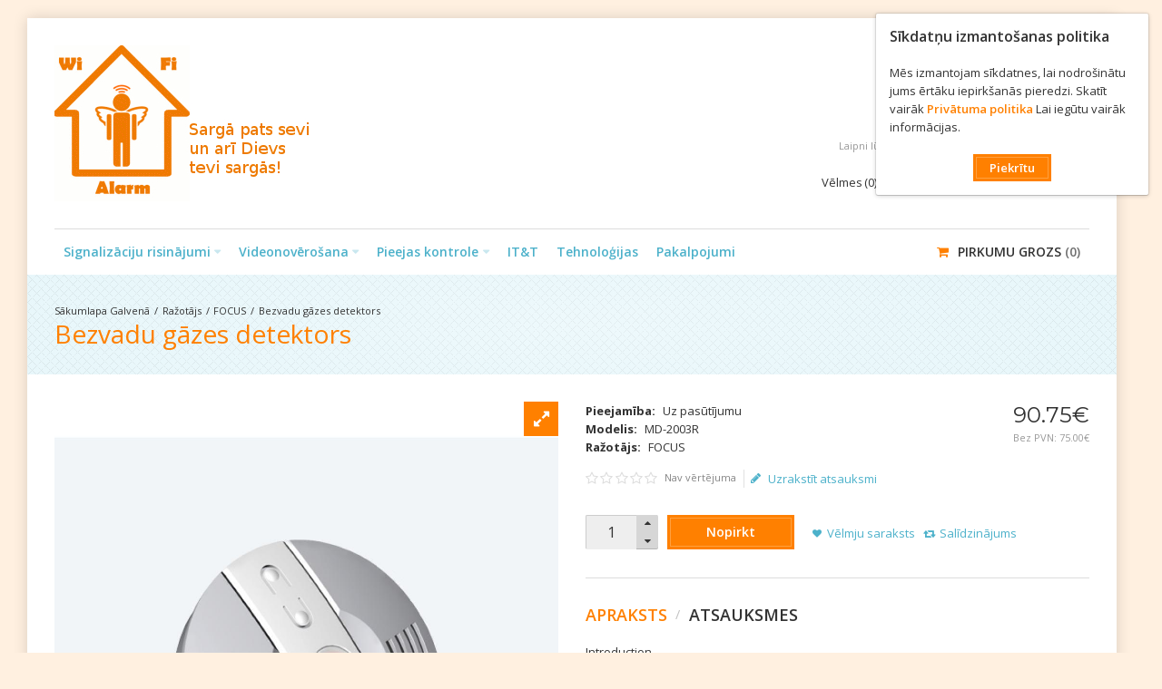

--- FILE ---
content_type: text/html; charset=utf-8
request_url: https://shop.wifialarm.lv/index.php?route=product/product&manufacturer_id=20&product_id=1067
body_size: 10241
content:

<!DOCTYPE html><html dir="ltr" lang="lv"><head><meta charset="UTF-8" /><link href='https://fonts.gstatic.com' rel='preconnect' crossorigin /><meta name="viewport" content="width=device-width, initial-scale=1.0, maximum-scale=1.0"><title>Bezvadu gāzes detektors</title><base href="https://shop.wifialarm.lv/" target="_self" /><meta name="description" content="Bezvadu gāzes detektors" /><meta http-equiv="X-UA-Compatible" content="IE=edge"><meta name="generator" content="Shoppica 3.2.7/BurnEngine 1.2.7/OC 2.0.3.1/PHP 5.6.40" /><link href="https://shop.wifialarm.lv/image/catalog/WiFiAlarm 150x172.gif" rel="icon" /><link href="https://shop.wifialarm.lv/index.php?route=product/product&amp;product_id=1067" rel="canonical" /><meta property="og:type" content="product" /><meta property="og:url" content="https://shop.wifialarm.lv/index.php?route=product/product&amp;product_id=1067" /><meta property="og:title" content="Bezvadu gāzes detektors" /><meta property="og:description" content=" Introduction ◎ New Nanotechnology sensor;
◎ Automatic reset, it will disconnect automatically, when obviate alarm;
◎ Gas detected: coal gas 、natural gas 、LPG(liquefied petroleum gas);
◎ Automatic fault detection;	◎ With solenoid valve drive fu" /><meta property="og:image" content="https://shop.wifialarm.lv/image/cache/catalog/WIFI/FOKUS/MD-2003R-700x800.jpg" /><meta property="og:image:width" content="700" /><meta property="og:image:height" content="800" /><meta property="product:availability" content="oos" /><meta property="product:brand" content="FOCUS" /><meta property="product:price:amount" content="90.75" /><meta property="product:price:currency" content="EUR" /><meta name="twitter:card" content="summary_large_image" /><meta name="twitter:site" content="@themeburn" /><meta name="twitter:creator" content="@themeburn" /><meta name="twitter:title" content="Bezvadu gāzes detektors" /><meta name="twitter:description" content=" Introduction ◎ New Nanotechnology sensor;
◎ Automatic reset, it will disconnect automatically, when obviate alarm;
◎ Gas detected: coal gas 、natural gas 、LPG(liquefied petroleum gas);
◎ Automatic fault detection;	◎ With solenoid valve drive fu" /><meta name="twitter:image" content="https://shop.wifialarm.lv/image/cache/catalog/WIFI/FOKUS/MD-2003R-700x800.jpg" /><script data-capture="0">try{if(!parent.document)throw new Error('');tbRootWindow=top!==self?window.parent:window}catch(a){tbRootWindow=window};tbWindowWidth=window.innerWidth;function includeFontResource(e){"use strict";function t(e,t,c){e.addEventListener?e.addEventListener(t,c,!1):e.attachEvent&&e.attachEvent("on"+t,c)}function c(e){return window.localStorage&&localStorage.font_css_cache&&localStorage.font_css_cache_file===e}function n(){if(window.localStorage&&window.XMLHttpRequest)if(c(a))o(localStorage.font_css_cache);else{var e=new XMLHttpRequest;e.open("GET",a,!0),e.onreadystatechange=function(){4===e.readyState&&200===e.status&&(o(e.responseText),localStorage.font_css_cache=e.responseText,localStorage.font_css_cache_file=a)},e.send()}else{var t=document.createElement("link");t.href=a,t.rel="stylesheet",t.type="text/css",document.getElementsByTagName("head")[0].appendChild(t),document.cookie="font_css_cache"}}function o(e){var t=document.createElement("style");t.setAttribute("type","text/css"),document.getElementsByTagName("head")[0].appendChild(t),t.styleSheet?t.styleSheet.cssText=e:t.innerHTML=e}var a=e;window.localStorage&&localStorage.font_css_cache||document.cookie.indexOf("font_css_cache")>-1?n():t(window,"load",n)}
includeFontResource("//fonts.googleapis.com/css?family=Open+Sans:700italic,700,600italic,600,italic,regular%7CMontserrat:regular&subset=latin");</script><link rel="stylesheet" type="text/css" href="https://shop.wifialarm.lv/image/cache/tb/main.eab8a1efdbf9f5255713a5b83f8f1197.css?id=1549301652" media="all" /><link rel="stylesheet" type="text/css" href="https://shop.wifialarm.lv/image/cache/tb/dynamic.66d337ff4204d05b2a45f469a393757c.css?id=2002294730" media="all" /><!--[if lt IE 10]><link rel="stylesheet" type="text/css" href="catalog/view/theme/BurnEngine/stylesheet/ie.css" media="screen" /><![endif]--><script defer data-cfasync="false" src="https://shop.wifialarm.lv/image/cache/tb/inline_f7613265222ce3188323b46bc6c31bf0.js?1937402740"></script><script defer data-cfasync="false" src="https://shop.wifialarm.lv/image/cache/tb/main_7a50daadb0d82bfcebb4190270d91f46.1769003686.script.js?1872739208"></script><link href="catalog/view/javascript/jquery/magnific/magnific-popup.css" type="text/css" rel="stylesheet" media="screen" /><link href="catalog/view/javascript/jquery/datetimepicker/bootstrap-datetimepicker.min.css" type="text/css" rel="stylesheet" media="screen" /><script type="text/javascript" src="https://www.google.com/recaptcha/api.js"></script><meta name="verify-paysera" content="ded24560a62d4b14a0650d32ad2511e8"><!-- Global site tag (gtag.js) - Google Analytics --><script async src="https://www.googletagmanager.com/gtag/js?id=UA-72535428-1"></script><script data-capture="0"> window.dataLayer = window.dataLayer || []; function gtag(){dataLayer.push(arguments);} gtag('js', new Date()); gtag('config', 'UA-72535428-1');</script><!-- Google Code for shop .lv Conversion Page --><script data-capture="0">/* <![CDATA[ */
var google_conversion_id = 1010594564;
var google_conversion_language = "en";
var google_conversion_format = "3";
var google_conversion_color = "ffffff";
var google_conversion_label = "_RXOCLDFmWoQhObx4QM";
var google_conversion_value = 100.00;
var google_conversion_currency = "USD";
var google_remarketing_only = false;
/* ]]> */</script><script type="text/javascript" src="//www.googleadservices.com/pagead/conversion.js"></script><noscript><div style="display:inline;"><img height="1" width="1" style="border-style:none;" alt="" src="//www.googleadservices.com/pagead/conversion/1010594564/?value=100.00&amp;currency_code=USD&amp;label=_RXOCLDFmWoQhObx4QM&amp;guid=ON&amp;script=0"/></div></noscript></head><body class="product-product-1067 tb_width_1200 tb_lang_ltr tb_page_product_product head__def_intro__def_cont__def_foot__def_ar_head_glob_ar_intro__def_ar_cont_prod_glob_ar_col_r_glob_ar_foot_glob_lv_ssl_f1700"><div id="fb-root"></div><script type="text/javascript" data-capture="0">window.fbAsyncInit=function(){FB.init({status:true,xfbml:true});if(window.FB_XFBML_parsed!==undefined){window.FB_XFBML_parsed();}else{window.FB_XFBML_parsed=true;}};(function(d,s,id){var js,fjs=d.getElementsByTagName(s)[0];if(d.getElementById(id)){return;}js=d.createElement(s);js.id=id;js.async=true;js.src="//connect.facebook.net/lv_LV/all.js";fjs.parentNode.insertBefore(js,fjs);}(document,'script','facebook-jssdk'));</script><div id="wrapper" class="container tb_mt_20 tb_mb_20 tb_pt_30 tb_pr_30 tb_pb_30 tb_pl_30"> <script type="text/javascript" data-capture="0"> window.tb_wishlist_label = 'Vēlmju saraksts (0)'; </script><header id="header" class="tb_area_header container-fluid tb_mb_30"> <div class="row_6JMb0 row-wrap tb_content_fixed tbMobileShow"> <div class="row tb_gut_xs_30 tb_gut_sm_30 tb_gut_md_30 tb_gut_lg_30"> <div class="col_nwfbv col col-xs-12 col-sm-6 col-md-6 col-lg-6 col-valign-middle tb_pt_0 tb_pr_0 tb_pb_0 tb_pl_0"><div id="HeaderLogoSystem_TXk8xnRf" class="tb_wt tb_wt_header_logo_system tbStickyShow tbMobileShow tbMobileMenuShow tbMobileMenuDisplayBlock tbMobilePosition-1 display-inline-block tb_system_logo"><a id="site_logo" href="https://shop.wifialarm.lv/index.php?route=common/home"> <img src="https://shop.wifialarm.lv/image/catalog/LV lapai.jpg" alt="WIFIALARM" /> </a> </div><span class="tbToggleButtons tbMobileVisible tbMobileHidden"> <span class="tb_toggle btn btn-lg tb_no_text fa fa-bars tbToggleHeader tbMobileVisible tbMobileHidden"></span> <span class="tb_toggle btn btn-lg tb_no_text fa-shopping-cart tbToggleCart tbMobileVisible tbMobileHidden"></span></span></div> <div class="col_O9LO4 col col-xs-12 col-sm-4 col-md-4 col-lg-6 col-align-end col-valign-middle tb_pt_0 tb_pr_10 tb_pb_0 tb_pl_0"><div id="HeaderLanguageMenuSystem_HuewBEAV" class="tb_wt tb_wt_header_language_menu_system tbMobileMenuShow tbMobileMenuDisplayInline tbMobilePosition-3 tb_ml_150 display-inline-block tb_system_language"><form action="https://shop.wifialarm.lv/index.php?route=common/language/language" method="post" enctype="multipart/form-data" id="language"> <ul class="nav nav-horizontal"> <li class="tb_selected dropdown" aria-haspopup="true"> <a href="javascript:;"	> <img src="https://shop.wifialarm.lv/catalog/view/theme/BurnEngine/image/flags/lv.png" width="16" height="16" alt="Latviešu" /> <span class="tb_text">Latviešu</span> </a> <ul class="dropdown-menu tb_ip_xs tb_vsep_xs"> <li> <a href="javascript:;" data-language-code="en"> <img src="https://shop.wifialarm.lv/catalog/view/theme/BurnEngine/image/flags/gb.png" width="16" height="16" alt="English" /> English </a> </li> </ul> </li> </ul> <input type="hidden" name="code" value="" /> <input type="hidden" name="redirect" value="https://shop.wifialarm.lv/index.php?route=product/product&amp;manufacturer_id=20&amp;product_id=1067" /></form></div><div id="Separator_T8SWmi2X" class="tb_wt tb_wt_separator tb_mb_20 display-block text-left"><div class="tb_separator"> <span class="clear border" style="border-bottom-width: 0px;"></span> </div></div><div id="HeaderSearchSystem_NBBqu26L" class="tb_wt tb_wt_header_search_system tbStickyShow tbStickyPosition-7 tbMobileMenuShow tbMobileMenuDisplayBlock tbMobilePosition-5 tb_ml_40 display-inline-block tb_system_search tb_style_1"><div id="search"> <div class="tb_search_wrap form-group-md "> <input type="text" name="search" value="" placeholder="Meklēt" id="filter_keyword" class="input-md" /> <a id="search_button" class="tb_search_button btn btn-default fa-search btn-md" href="javascript:;" title="Meklēt"></a> </div></div></div><div id="Separator_LhR50O7q" class="tb_wt tb_wt_separator tb_mb_20 display-block text-left"><div class="tb_separator"> <span class="clear border" style="border-bottom-width: 0px;"></span> </div></div><div id="HeaderWelcomeSystem_RxxdDvxf" class="tb_wt tb_wt_header_welcome_system tbMobileMenuShow tbMobileMenuDisplayBlock tbMobilePosition-2 tbMobileMenuCenter tb_ml_120 display-inline-block tb_system_welcome"><div id="welcome_message" class="tb_text_wrap"> <p>Laipni lūdzam! Jūs varat <a href="https://shop.wifialarm.lv/index.php?route=account/login">ielogoties</a> vai <a href="https://shop.wifialarm.lv/index.php?route=account/register">reģistrēties</a>.</p> </div></div><div id="Menu_X9U19E5w" class="tb_wt tb_wt_menu tbMobileHide tb_mt_20 display-inline-block"><nav> <ul class="nav nav-horizontal tb_separate_menus" data-relative_to="content"> <li class="tb_link wishlist_total tb_menu_system_account_wishlist"> <a href="https://shop.wifialarm.lv/index.php?route=account/wishlist"> <span class="tb_text">Vēlmes</span> </a> </li><li class="tb_link tb_menu_system_account_account"> <a href="https://shop.wifialarm.lv/index.php?route=account/account"> <span class="tb_text">Mans konts</span> </a> </li><li class="tb_link tb_menu_system_checkout_checkout"> <a href="https://shop.wifialarm.lv/index.php?route=checkout/checkout"> <span class="tb_text">Uz kasi!</span> </a> </li><li class="tb_link tb_menu_page_7"> <a href="https://shop.wifialarm.lv/index.php?route=information/information&amp;information_id=7"> <span class="tb_text">Līzings</span> <span class="tb_accent_label" style="color: #ffffff;background-color: #b92616;">HOT</span> </a> </li> </ul></nav></div></div> </div></div><div class="row_fYDUz row-wrap tb_mt_30 tbMobileShow"> <div class="row tb_gut_xs_30 tb_gut_sm_30 tb_gut_md_30 tb_gut_lg_30"> <div class="col_oOAct col col-xs-12 col-sm-12 col-md-12 col-lg-12 col-valign-top tb_pt_0 tb_pr_0 tb_pb_0 tb_pl_0"><div id="Separator_SsHNClKx" class="tb_wt tb_wt_separator display-block text-left"><div class="tb_separator"> <span class="clear border" style="border-bottom-width: 1px;"></span> </div></div></div> </div></div><div class="row_jjj6j row-wrap tb_content_fixed tb_pt_10 tb_pb_10"> <div class="row tb_gut_xs_30 tb_gut_sm_30 tb_gut_md_30 tb_gut_lg_30"> <div class="col_eTdWN col col-xs-12 col-sm-fill col-md-fill col-lg-fill col-valign-middle tb_pt_0 tb_pr_0 tb_pb_0 tb_pl_0"><div id="Menu_VIfWm2LT" class="tb_wt tb_wt_menu tbStickyShow tbStickyFill tbMobileMenuShow tbMobileMenuDisplayBlock tbMobilePosition-4 tbMainNavigation tb_mr_20 display-inline-block"><nav> <ul class="nav nav-horizontal nav-responsive" data-relative_to="content"> <li id="menu_category_Menu_VIfWm2LT_100" class="tb_link dropdown tb_menu_category_100"> <span class="tb_toggle tb_bg_str_2"></span> <a href="https://shop.wifialarm.lv/index.php?route=product/category&amp;path=100"> <span class="tb_text"><span>Signalizāciju risinājumi</span></span> </a> <ul class=" tb_list_1 dropdown-menu"> <li class="tb_menu_category_101 tb_link dropdown"> <span class="tb_toggle tb_bg_str_2"></span> <a href="https://shop.wifialarm.lv/index.php?route=product/category&amp;path=100_101"> <span class="tb_text">Vadu</span> </a> <ul class=" tb_list_1 dropdown-menu"> <li class="tb_menu_category_104 tb_link" data-thumb="https://shop.wifialarm.lv/image/cache/catalog/sign_klaviatura-100x100.jpg"> <a href="https://shop.wifialarm.lv/index.php?route=product/category&amp;path=100_101_104"> <span class="tb_text">Profesionālās signalizācijas</span> </a> </li> </ul> </li> <li class="tb_menu_category_103 tb_link dropdown"> <span class="tb_toggle tb_bg_str_2"></span> <a href="https://shop.wifialarm.lv/index.php?route=product/category&amp;path=100_103"> <span class="tb_text">Bezvadu</span> </a> <ul class=" tb_list_1 dropdown-menu"> <li class="tb_menu_category_109 tb_link" data-thumb="https://shop.wifialarm.lv/image/cache/catalog/sign_klaviatura-100x100.jpg"> <a href="https://shop.wifialarm.lv/index.php?route=product/category&amp;path=100_103_109"> <span class="tb_text">Profesionālās signalizācijas</span> </a> </li> <li class="tb_menu_category_110 tb_link" data-thumb="https://shop.wifialarm.lv/image/cache/catalog/sign_klaviatura-100x100.jpg"> <a href="https://shop.wifialarm.lv/index.php?route=product/category&amp;path=100_103_110"> <span class="tb_text">Mājas signalizāciju sistēmas</span> </a> </li> </ul> </li> <li class="tb_menu_category_102 tb_link dropdown"> <span class="tb_toggle tb_bg_str_2"></span> <a href="https://shop.wifialarm.lv/index.php?route=product/category&amp;path=100_102"> <span class="tb_text">Hibrīdā</span> </a> <ul class=" tb_list_1 dropdown-menu"> <li class="tb_menu_category_106 tb_link"> <a href="https://shop.wifialarm.lv/index.php?route=product/category&amp;path=100_102_106"> <span class="tb_text">Paradox</span> </a> </li> <li class="tb_menu_category_105 tb_link" data-thumb="https://shop.wifialarm.lv/image/cache/catalog/WIFI/FOKUS/PB-503R-100x100.jpg"> <a href="https://shop.wifialarm.lv/index.php?route=product/category&amp;path=100_102_105"> <span class="tb_text">Focus</span> </a> </li> </ul> </li> </ul> </li><style scoped>[id*="menu_category_Menu_VIfWm2LT_100"] .tb_subcategories .tb_grid > li,
[id*="menu_category_Menu_VIfWm2LT_100"] .tb_subcategories .tb_grid > div
{ -ms-flex: 1 1 160px; -webkit-flex: 1 1 160px; flex: 1 1 160px;
}</style><li id="menu_category_Menu_VIfWm2LT_61" class="tb_link dropdown tb_menu_category_61"> <span class="tb_toggle tb_bg_str_2"></span> <a href="https://shop.wifialarm.lv/index.php?route=product/category&amp;path=61"> <span class="tb_text"><span>Videonovērošana</span></span> </a> <ul class=" tb_list_1 dropdown-menu"> <li class="tb_menu_category_92 tb_link dropdown"> <span class="tb_toggle tb_bg_str_2"></span> <a href="https://shop.wifialarm.lv/index.php?route=product/category&amp;path=61_92"> <span class="tb_text">HD-TVI tehnoloģija</span> </a> <ul class=" tb_list_1 dropdown-menu"> <li class="tb_menu_category_94 tb_link" data-thumb="https://shop.wifialarm.lv/image/cache/catalog/elko/HD-TVI/1167433_425_0_425NULL-100x100.jpg"> <a href="https://shop.wifialarm.lv/index.php?route=product/category&amp;path=61_92_94"> <span class="tb_text">DVR</span> </a> </li> <li class="tb_menu_category_93 tb_link" data-thumb="https://shop.wifialarm.lv/image/cache/catalog/elko/HD-TVI/1167433_425_0_425NULL-100x100.jpg"> <a href="https://shop.wifialarm.lv/index.php?route=product/category&amp;path=61_92_93"> <span class="tb_text">Kameras</span> </a> </li> </ul> </li> <li class="tb_menu_category_79 tb_link dropdown" data-thumb="https://shop.wifialarm.lv/image/cache/catalog/201206729017497-100x100.jpg"> <span class="tb_toggle tb_bg_str_2"></span> <a href="https://shop.wifialarm.lv/index.php?route=product/category&amp;path=61_79"> <span class="tb_text">IP sistēmas</span> </a> <ul class=" tb_list_1 dropdown-menu"> <li class="tb_menu_category_90 tb_link" data-thumb="https://shop.wifialarm.lv/image/cache/catalog/201206729017497-100x100.jpg"> <a href="https://shop.wifialarm.lv/index.php?route=product/category&amp;path=61_79_90"> <span class="tb_text">Kameras</span> </a> </li> <li class="tb_menu_category_82 tb_link" data-thumb="https://shop.wifialarm.lv/image/cache/catalog/home/wifialarm/public_html/shop/image/catalog/lt/DH-NVR1104img-100x100.jpg"> <a href="https://shop.wifialarm.lv/index.php?route=product/category&amp;path=61_79_82"> <span class="tb_text">NVR</span> </a> </li> </ul> </li> <li class="tb_menu_category_80 tb_link dropdown" data-thumb="https://shop.wifialarm.lv/image/cache/catalog/201206729017497-100x100.jpg"> <span class="tb_toggle tb_bg_str_2"></span> <a href="https://shop.wifialarm.lv/index.php?route=product/category&amp;path=61_80"> <span class="tb_text">HD-CVI sistēmas</span> </a> <ul class=" tb_list_1 dropdown-menu"> <li class="tb_menu_category_83 tb_link" data-thumb="https://shop.wifialarm.lv/image/cache/catalog/home/wifialarm/public_html/shop/image/catalog/lt/HCVR5116HEV2img-100x100.jpg"> <a href="https://shop.wifialarm.lv/index.php?route=product/category&amp;path=61_80_83"> <span class="tb_text">DVR</span> </a> </li> <li class="tb_menu_category_91 tb_link" data-thumb="https://shop.wifialarm.lv/image/cache/catalog/201206729017497-100x100.jpg"> <a href="https://shop.wifialarm.lv/index.php?route=product/category&amp;path=61_80_91"> <span class="tb_text">Kameras</span> </a> </li> </ul> </li> <li class="tb_menu_category_81 tb_link" data-thumb="https://shop.wifialarm.lv/image/cache/catalog/201206729017497-100x100.jpg"> <a href="https://shop.wifialarm.lv/index.php?route=product/category&amp;path=61_81"> <span class="tb_text">Gatavie komplekti</span> </a> </li> <li class="tb_menu_category_67 tb_link dropdown" data-thumb="https://shop.wifialarm.lv/image/cache/catalog/home/wifialarm/public_html/shop/image/catalog/lt/BNCUTP203Aimg-100x100.jpg"> <span class="tb_toggle tb_bg_str_2"></span> <a href="https://shop.wifialarm.lv/index.php?route=product/category&amp;path=61_67"> <span class="tb_text">Videonovērošanas piederumi</span> </a> <ul class=" tb_list_1 dropdown-menu"> <li class="tb_menu_category_66 tb_link" data-thumb="https://shop.wifialarm.lv/image/cache/catalog/home/wifialarm/public_html/shop/image/catalog/lt/127F2712D01img-100x100.jpg"> <a href="https://shop.wifialarm.lv/index.php?route=product/category&amp;path=61_67_66"> <span class="tb_text">Kameru lēcas</span> </a> </li> </ul> </li> </ul> </li><style scoped>[id*="menu_category_Menu_VIfWm2LT_61"] .tb_subcategories .tb_grid > li,
[id*="menu_category_Menu_VIfWm2LT_61"] .tb_subcategories .tb_grid > div
{ -ms-flex: 1 1 160px; -webkit-flex: 1 1 160px; flex: 1 1 160px;
}</style><li id="menu_category_Menu_VIfWm2LT_59" class="tb_link dropdown tb_menu_category_59"> <span class="tb_toggle tb_bg_str_2"></span> <a href="https://shop.wifialarm.lv/index.php?route=product/category&amp;path=59"> <span class="tb_text"><span>Pieejas kontrole</span></span> </a> <ul class=" tb_list_1 dropdown-menu"> <li class="tb_menu_category_191 tb_link"> <a href="https://shop.wifialarm.lv/index.php?route=product/category&amp;path=59_191"> <span class="tb_text">Barjeras / Turniketi</span> </a> </li> <li class="tb_menu_category_72 tb_link dropdown"> <span class="tb_toggle tb_bg_str_2"></span> <a href="https://shop.wifialarm.lv/index.php?route=product/category&amp;path=59_72"> <span class="tb_text">Biometriskās sistēmas</span> </a> <ul class=" tb_list_1 dropdown-menu"> <li class="tb_menu_category_75 tb_link"> <a href="https://shop.wifialarm.lv/index.php?route=product/category&amp;path=59_72_75"> <span class="tb_text">Biometriskie kontrolieri</span> </a> </li> <li class="tb_menu_category_74 tb_link"> <a href="https://shop.wifialarm.lv/index.php?route=product/category&amp;path=59_72_74"> <span class="tb_text">Biometriskie lasītāji</span> </a> </li> <li class="tb_menu_category_73 tb_link"> <a href="https://shop.wifialarm.lv/index.php?route=product/category&amp;path=59_72_73"> <span class="tb_text">Elektromagnētiskās atslēgas</span> </a> </li> </ul> </li> <li class="tb_menu_category_68 tb_link dropdown" data-thumb="https://shop.wifialarm.lv/image/cache/catalog/SCR100-100x100.png"> <span class="tb_toggle tb_bg_str_2"></span> <a href="https://shop.wifialarm.lv/index.php?route=product/category&amp;path=59_68"> <span class="tb_text">RFID sistēmas</span> </a> <ul class=" tb_list_1 dropdown-menu"> <li class="tb_menu_category_69 tb_link" data-thumb="https://shop.wifialarm.lv/image/cache/catalog/SCR100-100x100.png"> <a href="https://shop.wifialarm.lv/index.php?route=product/category&amp;path=59_68_69"> <span class="tb_text">Kontrolieri</span> </a> </li> <li class="tb_menu_category_71 tb_link"> <a href="https://shop.wifialarm.lv/index.php?route=product/category&amp;path=59_68_71"> <span class="tb_text">RFID lasītāji</span> </a> </li> <li class="tb_menu_category_70 tb_link"> <a href="https://shop.wifialarm.lv/index.php?route=product/category&amp;path=59_68_70"> <span class="tb_text">Elektromagnētiskās atslēgas</span> </a> </li> </ul> </li> <li class="tb_menu_category_76 tb_link dropdown"> <span class="tb_toggle tb_bg_str_2"></span> <a href="https://shop.wifialarm.lv/index.php?route=product/category&amp;path=59_76"> <span class="tb_text">Pārrunu iekārtas (domofoni)</span> </a> <ul class=" tb_list_1 dropdown-menu"> <li class="tb_menu_category_187 tb_link" data-thumb="https://shop.wifialarm.lv/image/cache/catalog/doorbird_logo_dark-100x100.png"> <a href="https://shop.wifialarm.lv/index.php?route=product/category&amp;path=59_76_187"> <span class="tb_text">DoorBird</span> </a> </li> <li class="tb_menu_category_77 tb_link"> <a href="https://shop.wifialarm.lv/index.php?route=product/category&amp;path=59_76_77"> <span class="tb_text">Tīkla domofoni (LAN)</span> </a> </li> <li class="tb_menu_category_78 tb_link"> <a href="https://shop.wifialarm.lv/index.php?route=product/category&amp;path=59_76_78"> <span class="tb_text">Analogie domofoni (4 vadu)</span> </a> </li> </ul> </li> </ul> </li><style scoped>[id*="menu_category_Menu_VIfWm2LT_59"] .tb_subcategories .tb_grid > li,
[id*="menu_category_Menu_VIfWm2LT_59"] .tb_subcategories .tb_grid > div
{ -ms-flex: 1 1 120px; -webkit-flex: 1 1 120px; flex: 1 1 120px;
}</style><li id="menu_category_Menu_VIfWm2LT_95" class="tb_link tb_menu_category_95"> <span class="tb_toggle tb_bg_str_2"></span> <a href="https://shop.wifialarm.lv/index.php?route=product/category&amp;path=95"> <span class="tb_text"><span>IT&T</span></span> </a> </li><style scoped>[id*="menu_category_Menu_VIfWm2LT_95"] .tb_subcategories .tb_grid > li,
[id*="menu_category_Menu_VIfWm2LT_95"] .tb_subcategories .tb_grid > div
{ -ms-flex: 1 1 160px; -webkit-flex: 1 1 160px; flex: 1 1 160px;
}</style><li id="menu_category_Menu_VIfWm2LT_63" class="tb_link tb_menu_category_63"> <span class="tb_toggle tb_bg_str_2"></span> <a href="https://shop.wifialarm.lv/index.php?route=product/category&amp;path=63"> <span class="tb_text"><span>Tehnoloģijas</span></span> </a> </li><style scoped>[id*="menu_category_Menu_VIfWm2LT_63"] .tb_subcategories .tb_grid > li,
[id*="menu_category_Menu_VIfWm2LT_63"] .tb_subcategories .tb_grid > div
{ -ms-flex: 1 1 160px; -webkit-flex: 1 1 160px; flex: 1 1 160px;
}</style><li id="menu_category_Menu_VIfWm2LT_185" class="tb_link tb_menu_category_185"> <span class="tb_toggle tb_bg_str_2"></span> <a href="https://shop.wifialarm.lv/index.php?route=product/category&amp;path=185"> <span class="tb_text"><span>Pakalpojumi</span></span> </a> </li><style scoped>[id*="menu_category_Menu_VIfWm2LT_185"] .tb_subcategories .tb_grid > li,
[id*="menu_category_Menu_VIfWm2LT_185"] .tb_subcategories .tb_grid > div
{ -ms-flex: 1 1 160px; -webkit-flex: 1 1 160px; flex: 1 1 160px;
}</style> </ul></nav></div></div> <div class="col_KjQ7F col col-xs-12 col-sm-auto col-md-auto col-lg-auto col-align-end col-valign-middle tb_pt_0 tb_pr_0 tb_pb_0 tb_pl_0"><div id="HeaderCartMenuSystem_HJ4nU3fO" class="tb_wt tb_wt_header_cart_menu_system tbStickyShow tbMobileHide tbStickyPosition-8 tbMainNavigation tb_ml_20 display-inline-block tb_system_cart_menu"><div id="cart"> <ul class="nav nav-responsive"> <li class="dropdown"> <a class="btn btn-md tb_no_text tb_no_caret tbStickyOnly" href="https://shop.wifialarm.lv/index.php?route=checkout/cart"><i class="fa-shopping-cart"></i></a> <h3 class="heading"> <a href="https://shop.wifialarm.lv/index.php?route=checkout/cart"> <i class="tb_icon fa-shopping-cart"></i> <span class="tb_label">Pirkumu grozs</span> <span class="tb_items">0</span> </a> </h3> <div class="dropdown-menu"> <div class="content"> <h3>Pirkumu grozs</h3> <div class="empty">Jūsu grozs ir tukšs!</div> </div> </div> </li> </ul></div></div></div> </div></div></header><section id="intro" class="tb_area_intro container-fluid tb_content_fixed tb_mt_-30 tb_mr_-30 tb_mb_30 tb_ml_-30 tb_pt_30 tb_pr_30 tb_pb_30 tb_pl_30"> <div class="row_Q1Piy row-wrap"> <div class="row tb_gut_xs_30 tb_gut_sm_30 tb_gut_md_30 tb_gut_lg_30"> <div class="col_qUypW col col-xs-12 col-sm-12 col-md-12 col-lg-12 col-valign-top tb_pt_0 tb_pr_0 tb_pb_0 tb_pl_0"><div id="BreadcrumbsSystem_UkaFIsoI" class="tb_wt tb_wt_breadcrumbs_system display-block tb_system_breadcrumbs"><ul class="breadcrumb"> <li><a href="https://shop.wifialarm.lv/index.php?route=common/home">Galvenā</a></li> <li><a href="https://shop.wifialarm.lv/index.php?route=product/manufacturer">Ražotājs</a></li> <li><a href="https://shop.wifialarm.lv/index.php?route=product/manufacturer/info&amp;manufacturer_id=20">FOCUS</a></li> <li><a href="https://shop.wifialarm.lv/index.php?route=product/product&amp;manufacturer_id=20&amp;product_id=1067">Bezvadu gāzes detektors</a></li> </ul></div><div id="PageTitleSystem_Up8wuoJQ" class="tb_wt tb_wt_page_title_system display-block tb_system_page_title"><h1>Bezvadu gāzes detektors</h1></div></div> </div></div></section><section id="content" class="tb_area_content row-wrap tb_mb_30 product-info"> <div class="row tb_gut_xs_30 tb_gut_sm_30 tb_gut_md_30 tb_gut_lg_30"> <div class="main col col-xs-12 col-sm-fill col-md-fill"> <div class="row_CyDvF row-wrap"> <div class="row tb_gut_xs_30 tb_gut_sm_30 tb_gut_md_30 tb_gut_lg_30"> <div class="col_SBw2x col col-xs-12 col-sm-6 col-md-6 col-lg-6 col-valign-top tb_pt_0 tb_pr_0 tb_pb_0 tb_pl_0"><div id="ProductImagesSystem_B5FObi8G" class="tb_wt tb_wt_product_images_system display-block tb_system_product_images"><style scoped>#product_images { padding-top: 114.28571428571%; }
#product_images .tb_slides { margin-top: -114.28571428571%; }</style><ul class="thumbnails"> <li><a class="thumbnail" href="https://shop.wifialarm.lv/image/cache/catalog/WIFI/FOKUS/MD-2003R-1050x1200.jpg" title="Bezvadu gāzes detektors"><img src="https://shop.wifialarm.lv/image/cache/catalog/WIFI/FOKUS/MD-2003R-700x800.jpg" title="Bezvadu gāzes detektors" alt="Bezvadu gāzes detektors" /></a></li> </ul><div id="product_images" class="tb_gallery tb_thumbs_position_bottom tb_thumbs_spacing_md tb_thumbs_horizontal tb_thumbs_crop tb_nav_size_2 tb_nav_visibility_hover tb_fullscreen_button_position_tr"> <div class="tb_slides"> <span class="tb_zoom_box tb_zoom_click"></span> <a href="javascript:;" class="tb_fullscreen_button btn btn-lg tb_no_text tbGoFullscreen"> <i class="tb_icon fa-expand" style="font-size: 20px;"></i> </a> <div class="frame" data-mightyslider="width: 700, height: 800"> <div> <div data-mightyslider="type: 'image', cover: 'https://shop.wifialarm.lv/image/cache/catalog/WIFI/FOKUS/MD-2003R-1050x1200.jpg', thumbnail: 'https://shop.wifialarm.lv/image/cache/catalog/WIFI/FOKUS/MD-2003R-700x800.jpg'"></div> </div> </div> </div> </div></div></div> <div class="col_Tn3uj col col-xs-12 col-sm-6 col-md-6 col-lg-6 col-valign-top tb_pt_0 tb_pr_0 tb_pb_0 tb_pl_0"><div id="ProductInfoSystem_IcyE9WlD" class="tb_wt tb_wt_product_info_system tb_mb_15 display-inline-block tb_system_product_info"><dl class="dl-horizontal"> <dt>Pieejamība:</dt> <dd><span class="tb_stock_status_8">Uz pasūtījumu</span></dd> <dt>Modelis:</dt> <dd> MD-2003R</dd> <dt>Ražotājs:</dt> <dd><a href="https://shop.wifialarm.lv/index.php?route=product/manufacturer/info&amp;manufacturer_id=20">FOCUS</a></dd> </dl></div><div id="ProductPriceSystem_IQBR326K" class="tb_wt tb_wt_product_price_system flex-fill tb_mb_-40 display-inline-block tb_system_product_price text-right"><div class="price"> <span class="price-regular"><span class="tb_integer">90</span><span class="tb_decimal_point">.</span><span class="tb_decimal">75</span><span class="tb_currency tb_after">€</span></span> </div><span class="price-tax">Bez PVN: <span>75.00€</span></span></div><div id="ProductRatingSystem_E8ESK1KA" class="tb_wt tb_wt_product_rating_system tb_mb_30 display-block tb_system_product_reviews_summary"><div class="rating responsive" data-sizes="320,0"> <div class="tb_bar"> <span class="tb_base"></span> </div> <span class="tb_total">Nav vērtējuma</span> <a class="tb_review_write tb_main_color border-color" data-toggle="modal" data-target="#tbReviewFormWrap"> <span class="tb_icon fa-pencil"></span>Uzrakstīt atsauksmi </a></div></div><div id="ProductAddToCartSystem_EM6SJ0nV" class="tb_wt tb_wt_product_add_to_cart_system display-block tb_system_product_buy"><div id="product"></div><div class="tb_cart_wrap"> <div class="tb_purchase_button"> <label class="control-label" for="input-quantity">Daudzums</label> <div class="tb_input_wrap"> <input type="text" name="quantity" value="1" size="2" id="input-quantity" class="form-control" data-min="1" /> <input type="hidden" name="product_id" value="1067" /> </div> <br /> <button type="button" id="button-cart" data-loading-text="Gaidīt..." class="btn">Nopirkt</button> </div> <div class="tb_actions"> <div class="tb_button_wishlist"> <a class="tb_icon_10 fa-heart" href="javascript:;" onclick="wishlist.add('1067');">Vēlmju saraksts</a> </div> <div class="tb_button_compare"> <a class="tb_icon_10 fa-retweet" href="javascript:;" onclick="compare.add('1067');">Salīdzinājums</a> </div> </div></div></div><div id="Separator_UXfnNiF9" class="tb_wt tb_wt_separator tb_mt_30 tb_mb_30 display-block text-left"><div class="tb_separator"> <span class="clear border" style="border-bottom-width: 1px;"></span> </div></div><div id="Group_AYu75Txx" class="tb_wt tb_wt_group display-block"><div class="tb_tabs tbWidgetTabs"> <ul class="nav nav-tabs tb_style_2 htabs nav-tabs-align-start tb_mb_20 tb_mb_20" style=""> <li class="active"> <a class="tb_pl_5 tb_pr_5" href="#Y0R4X_tab" data-toggle="tab"> <span>Apraksts</span> </a> </li><li> <a class="tb_pl_5 tb_pr_5" href="#R1yBK_tab" data-toggle="tab"> <span>Atsauksmes</span> </a> </li> </ul> <div class="tab-content"> <div id="Y0R4X_tab" class="tab-pane active in"> <div class="panel-body tb_pl_0 tb_pr_0 tb_pt_0 tb_pb_0 clearfix"> <div id="ProductDescriptionSystem_Bx7ALQdc" class="tb_wt tb_wt_product_description_system display-block tb_system_product_description"><div class="panel-body tb_product_description tb_text_wrap"> <div class="maincontent clearfix"> <div class="IntroTitle">Introduction</div> <div class="Pro_detail">◎ New Nanotechnology sensor;<br>◎ Automatic reset, it will disconnect automatically, when obviate alarm;<br>◎ Gas detected: coal gas 、natural gas 、LPG(liquefied petroleum gas);<br>◎ Automatic fault detection;<br><p>◎ With solenoid valve drive functions, automatic or manual on / off solenoid valve.</p><p></p><table style="color:#555555;font-family:Tahoma, ����;font-size:12px;" border="1" cellpadding="0" cellspacing="0" width="574"><tbody><tr><td valign="top" width="149"><div style="padding:0px;margin:0px;">Gas detected</div></td><td valign="top" width="425"><div style="padding:0px;margin:0px;">coal gas 、natural gas 、LPG(liquefied petroleum gas)</div></td></tr><tr><td valign="top" width="149"><div style="padding:0px;margin:0px;">Power input</div></td><td valign="top" width="425"><div style="padding:0px;margin:0px;">AC16.5V/DC12V-15V</div></td></tr><tr><td valign="top" width="149"><div style="padding:0px;margin:0px;">Alarm volume</div></td><td valign="top" width="425"><div style="padding:0px;margin:0px;">≥85dB</div></td></tr><tr><td valign="top" width="149"><div style="padding:0px;margin:0px;">Alarm density</div></td><td valign="top" width="425"><div style="padding:0px;margin:0px;">15%LEL</div></td></tr><tr><td valign="top" width="149"><div style="padding:0px;margin:0px;">Reset density</div></td><td valign="top" width="425"><div style="padding:0px;margin:0px;">8%LEL</div></td></tr><tr><td valign="top" width="149"><div style="padding:0px;margin:0px;">Emitting power</div></td><td valign="top" width="425"><div style="padding:0px;margin:0px;">12±1 dB</div></td></tr><tr><td valign="top" width="149"><div style="padding:0px;margin:0px;">Operating Environment</div></td><td valign="top" width="425"><div style="padding:0px;margin:0px;">-10℃～40℃</div></td></tr><tr><td valign="top" width="149"><div style="padding:0px;margin:0px;">Relative humidity</div></td><td valign="top" width="425"><div style="padding:0px;margin:0px;">≤90%</div></td></tr><tr><td valign="top" width="149"><div style="padding:0px;margin:0px;">Gas&nbsp;density&nbsp;deviation</div></td><td valign="top" width="425"><div style="padding:0px;margin:0px;">±5%LEL</div></td></tr><tr><td valign="top" width="149"><div style="padding:0px;margin:0px;">Types of alarm</div></td><td valign="top" width="425"><div style="padding:0px;margin:0px;">visual/audible alarm, output network signal</div></td></tr><tr><td valign="top" width="149"><div style="padding:0px;margin:0px;">Static current</div></td><td valign="top" width="425"><div style="padding:0px;margin:0px;">≤35mA</div></td></tr><tr><td valign="top" width="149"><div style="padding:0px;margin:0px;">Emitting distance</div></td><td valign="top" width="425"><div style="padding:0px;margin:0px;">100m</div></td></tr></tbody></table></div> </div> <div class="IntroTitle"><br></div></div><script type="application/ld+json">{ "@context": "http://schema.org/", "@type": "Product", "name": "Bezvadu gāzes detektors", "image": "https://shop.wifialarm.lv/image/cache/catalog/WIFI/FOKUS/MD-2003R-700x800.jpg", "description": " Introduction ◎ New Nanotechnology sensor;
◎ Automatic reset, it will disconnect automatically, when obviate alarm;
◎ Gas detected: coal gas 、natural gas 、LPG(l", "brand":{ "@type": "Thing", "name": "FOCUS" }, "offers":{ "@type": "Offer", "priceCurrency": "EUR", "price": "90.75", "availability": "Uz pasūtījumu", "seller":{ "@type": "Organization", "name": "Executive Objects" } }
}</script></div> <div id="ProductShareSystem_D4JhDJm6" class="tb_wt tb_wt_product_share_system tb_mt_20 display-block tb_system_product_share"><div class="panel-heading tb_mb_10"> <h2 class="panel-title">Dalīties</h2></div><div class="panel-body tb_share_box"> <div class="tb_facebook"> <a class="fb-like" data-layout="button_count" data-action="like" data-show-faces="true" data-share="false"></a> </div> <div class="tb_twitter"> <a class="twitter-share-button" href="https://twitter.com/share">Tweet</a> </div> <div class="tb_gplus" style="width: 57px;"> <a class="g-plusone" data-size="medium"></a> </div> </div></div> </div> </div> <div id="R1yBK_tab" class="tab-pane"> <div class="panel-body tb_pl_0 tb_pr_0 tb_pt_0 tb_pb_0 clearfix"> <div id="ProductReviewsSystem_PEkAX5BA" class="tb_wt tb_wt_product_reviews_system display-block tb_system_product_reviews"><div class="panel-body tb_product_reviews"> <div id="review"></div> <a class="btn" data-toggle="modal" data-target="#tbReviewFormWrap">Uzrakstīt atsauksmi</a> <div id="tbReviewFormWrap" class="modal fade"> <div class="modal-dialog"> <div class="modal-content"> <div class="modal-header"> <h2 class="modal-title">Uzrakstīt atsauksmi</h2> <a class="close" href="javascript:;" data-dismiss="modal"> <svg><use xlink:href="https://shop.wifialarm.lv/index.php?route=product/product&manufacturer_id=20&product_id=1067#close" /></svg> </a> </div> <div class="modal-body"> <p class="tb_text_wrap tb_empty">Lūdzu <a href="https://shop.wifialarm.lv/index.php?route=account/login">autorizēties</a> vai <a href="https://shop.wifialarm.lv/index.php?route=account/register">reģistrēties</a> pirms uzrakstīt atsauksmi</p> </div> </div> </div> </div></div></div> </div> </div> </div></div></div></div> </div></div> </div> </div></section><section id="footer" class="tb_area_footer container-fluid tb_content_fixed tb_mb_30 tb_pb_30"> <div class="row_qaPGc row-wrap tb_mr_-30 tb_mb_30 tb_ml_-30 tb_pt_30 tb_pr_30 tb_pb_30 tb_pl_30"> <div class="row tb_gut_xs_30 tb_gut_sm_30 tb_gut_md_30 tb_gut_lg_30"> <div class="col_GEGb1 col col-xs-12 col-sm-3 col-md-3 col-lg-4 col-valign-top tb_pt_0 tb_pr_0 tb_pb_0 tb_pl_0"><div id="Text_VLy456K8" class="tb_wt tb_wt_text display-block"><div class="panel-heading tb_mb_20 text-left"> <h2 class="panel-title"><span class="tb_icon fa-shopping-cart" style="font-size: 100%;"></span>WiFiAlarm</h2></div><div class="panel-body tb_text_wrap"><p>Mēs neesam "kastīšu bīdītāji" biznesā. Pie mums jūs varat saņemt profesionālas konsultācijas par dažādu elektronisko sistēmu ieviešanu konkrētā situācijā.</p><p>Mēs iedvesmojamies no iztēles un sapņiem.</p><p>Mēs fanojam par automatizāciju, robotizāciju un efektivizāciju! </p><p>Laipni lūgti mūsu mājas lapā!</p></div></div></div> <div class="col_MtS1l col col-xs-12 col-sm-3 col-md-3 col-lg-8 col-valign-top tb_pt_0 tb_pr_0 tb_pb_0 tb_pl_0"><div id="IconList_Ukda7kIa" class="tb_wt tb_wt_icon_list display-block"><div class="panel-heading tb_mb_20 text-left"> <h2 class="panel-title"><span class="tb_icon fa-envelope" style="font-size: 100%;"></span>Sazināties ar mums</h2></div><ul class="tb_icon_list tb_list_view tb_description_right tb_icons_middle"> <li> <div class="tb_icon_wrap" style="width: 30px; height: 30px;"> <span class="tb_icon tb_style_2 fa-phone" style="width: 30px;height: 30px;line-height: 30px;color: #ffffff;font-size: 16px;background-color: #4cb1ca;border-color: #4cb1ca;"></span> </div><div class="tb_description_wrap" style="padding-left: 13px;"> <div class="tb_description tb_text_wrap"><p>67 11 23 79</p></div> </div> </li><li> <div class="tb_icon_wrap" style="width: 30px; height: 30px;"> <span class="tb_icon tb_style_2 fa-mobile-phone" style="width: 30px;height: 30px;line-height: 30px;color: #ffffff;font-size: 20px;background-color: #4cb1ca;border-color: #4cb1ca;"></span> </div><div class="tb_description_wrap" style="padding-left: 13px;"> <div class="tb_description tb_text_wrap"><p>283 96 694</p></div> </div> </li><li> <div class="tb_icon_wrap" style="width: 30px; height: 30px;"> <span class="tb_icon tb_style_2 fa-envelope" style="width: 30px;height: 30px;line-height: 30px;color: #ffffff;font-size: 14px;background-color: #4cb1ca;border-color: #4cb1ca;"></span> </div><div class="tb_description_wrap" style="padding-left: 13px;"> <div class="tb_description tb_text_wrap"><p>info@wifialarm.lv</p></div> </div> </li></ul></div></div> </div></div><div class="row_TdcVT row-wrap"> <div class="row tb_gut_xs_30 tb_gut_sm_30 tb_gut_md_30 tb_gut_lg_30"> <div class="col_G2G4R col col-xs-12 col-sm-3 col-md-3 col-lg-3 col-valign-top tb_pt_0 tb_pr_0 tb_pb_0 tb_pl_0"><div id="Menu_R8oW6QES" class="tb_wt tb_wt_menu display-block"><div class="panel-heading tb_mb_20 text-left"> <h2 class="panel-title"><span class="tb_text">Informācija</span></h2></div><nav> <ul class="nav nav-stacked tb_list_1" data-relative_to="menu"> <li class="tb_link tb_menu_page_4"> <a href="https://shop.wifialarm.lv/index.php?route=information/information&amp;information_id=4"> <span class="tb_text">Par mums</span> </a> </li><li class="tb_link tb_menu_page_6"> <a href="https://shop.wifialarm.lv/index.php?route=information/information&amp;information_id=6"> <span class="tb_text">Piegādes informācija</span> </a> </li><li class="tb_link tb_menu_page_3"> <a href="https://shop.wifialarm.lv/index.php?route=information/information&amp;information_id=3"> <span class="tb_text">Privātuma politika</span> </a> </li><li class="tb_link tb_menu_page_5"> <a href="https://shop.wifialarm.lv/index.php?route=information/information&amp;information_id=5"> <span class="tb_text">Vispārējie noteikumi</span> </a> </li> </ul></nav></div></div> <div class="col_Vwj3K col col-xs-12 col-sm-3 col-md-3 col-lg-3 col-valign-top tb_pt_0 tb_pr_0 tb_pb_0 tb_pl_0"><div id="Menu_R4oG9EvP" class="tb_wt tb_wt_menu display-block"><div class="panel-heading tb_mb_20 text-left"> <h2 class="panel-title"><span class="tb_text">Klientu apkalpošana</span></h2></div><nav> <ul class="nav nav-stacked tb_list_1" data-relative_to="menu"> <li class="tb_link tb_menu_system_information_contact"> <a href="https://shop.wifialarm.lv/index.php?route=information/contact"> <span class="tb_text">Sazināties ar mums</span> </a> </li><li class="tb_link tb_menu_system_information_sitemap"> <a href="https://shop.wifialarm.lv/index.php?route=information/sitemap"> <span class="tb_text">Lapas karte</span> </a> </li><li class="tb_link tb_menu_page_7"> <a href="https://shop.wifialarm.lv/index.php?route=information/information&amp;information_id=7"> <span class="tb_text">Līzings</span> <span class="tb_accent_label" style="color: #ffffff;background-color: #b92616;margin: 0 165px 0 0;">Populārs</span> </a> </li> </ul></nav></div></div> <div class="col_I6OkD col col-xs-12 col-sm-3 col-md-3 col-lg-3 col-valign-top tb_pt_0 tb_pr_0 tb_pb_0 tb_pl_0"><div id="Menu_IWKm59nt" class="tb_wt tb_wt_menu display-block"><div class="panel-heading tb_mb_20 text-left"> <h2 class="panel-title"><span class="tb_text">Ekstras</span></h2></div><nav> <ul class="nav nav-stacked tb_list_1" data-relative_to="menu"> <li class="tb_link tb_menu_system_product_manufacturer"> <a href="https://shop.wifialarm.lv/index.php?route=product/manufacturer"> <span class="tb_text">Zīmoli</span> </a> </li><li class="tb_link tb_menu_system_account_voucher"> <a href="https://shop.wifialarm.lv/index.php?route=account/voucher"> <span class="tb_text">Dāvanu karte</span> </a> </li><li class="tb_link tb_menu_system_affiliate_account"> <a href="https://shop.wifialarm.lv/index.php?route=affiliate/account"> <span class="tb_text">Affiliates</span> </a> </li><li class="tb_link tb_menu_system_product_special"> <a href="https://shop.wifialarm.lv/index.php?route=product/special"> <span class="tb_text">Īpašie piedāvājumi</span> </a> </li> </ul></nav></div></div> <div class="col_LWMSN col col-xs-12 col-sm-3 col-md-3 col-lg-3 col-valign-top tb_pt_0 tb_pr_0 tb_pb_0 tb_pl_0"><div id="Menu_TADtYIT5" class="tb_wt tb_wt_menu display-block"><div class="panel-heading tb_mb_20 text-left"> <h2 class="panel-title"><span class="tb_text">Mans konts</span></h2></div><nav> <ul class="nav nav-stacked tb_list_1" data-relative_to="menu"> <li class="tb_link tb_menu_system_account_account"> <a href="https://shop.wifialarm.lv/index.php?route=account/account"> <span class="tb_text">Mans konts</span> </a> </li><li class="tb_link tb_menu_system_account_order"> <a href="https://shop.wifialarm.lv/index.php?route=account/order"> <span class="tb_text">Pasūtījumu vēsture</span> </a> </li><li class="tb_link tb_menu_system_account_wishlist"> <a href="https://shop.wifialarm.lv/index.php?route=account/wishlist"> <span class="tb_text">Vēlmes</span> </a> </li><li class="tb_link tb_menu_system_account_newsletter"> <a href="https://shop.wifialarm.lv/index.php?route=account/newsletter"> <span class="tb_text">Newsletter</span> </a> </li> </ul></nav></div></div> </div></div></section><footer id="bottom" class="tb_area_bottom container-fluid tb_content_fixed tb_mt_30 tb_pt_30"> <div class="row tb_gut_xs_20 tb_gut_sm_20 tb_gut_md_30"> <div class="col-md-auto col-sm-auto col-xs-12 col-valign-middle"> <p id="copy"><span>&copy; Copyright 2008-2026. Powered by <a href="http://www.superego.vip">EM</a>.</span> <br /> <a class="tb_main_color" href="http://www.shop.wifialarm.lv">Tēmu</a> veidoja <a href="http://www.superego.vip">SUPEREGO</a></p> </div> <div class="col-md-fill col-sm-fill col-xs-12 col-valign-middle"> <div id="payment_images"> <div class="tb_payment"> <img src="https://shop.wifialarm.lv/image/catalog/Slaidi/Paypal2.png" width="139" height="50" alt="" /> </div> <div class="tb_payment"> <p><a href="https://www.salidzini.lv/" target=_blank><img border="0" alt="Salidzini.lv logotips" title="Signalizacijas, videonoverosana, pieejas kontrole" src="https://static.salidzini.lv/images/logo_button.gif" width=88 height=31></a> </div> <div class="tb_payment"> <a href="http://www.kurpirkt.lv" target="_self"> <img src="https://shop.wifialarm.lv/image/catalog/Slaidi/kurpirkt88.gif" width="88" height="31" alt="" /> </a> </div> <div class="tb_payment"> <a href="https://www.gudriem.lv/" target=_blank title="Akcijas, interneta veikali"><img style="Border: none;" alt="Akcijas, drošības sistēmas, interneta veikali"
src="https://www.gudriem.lv/gudriem.lv-veikali.png"></a> </div> <div class="tb_payment"> <a href="http://www.latekolizings.lv" target="_self"> <img src="https://shop.wifialarm.lv/image/catalog/Slaidi/logo_latekolizings.jpg" width="123" height="35" alt="" /> </a> </div> <div class="tb_payment"> <style>#donateBtnSample{color:white;font-size:17px;text-decoration:none;font-family:Open Sans,Helvetica Neue,Helvetica,Arial,sans-serif;background:#136c9c;border-radius:3px;padding:11px 24px 14px 10px;} #donateBtnSample img.donateBtnSampleLogo{padding:3px 8px 3px 0px;border-right:1px solid #417b9a;vertical-align:middle;} #donateBtnSample span.donateBtnSampleText{padding-left:16px;vertical-align:middle;} </style><a href="https://www.paysera.com/pay/?data=[base64]&sign=df27ad45f2481773b00f31ec74f69a23" id="donateBtnSample"><img class="donateBtnSampleLogo" src="https://static.paysera.com/assets/image/donate-button/paysera-sign-v1.png"><span class="donateBtnSampleText">Paysera</span></a> </div> </div> </div> </div></footer></div></body></html>

--- FILE ---
content_type: text/html; charset=utf-8
request_url: https://shop.wifialarm.lv/index.php?route=product/product/review&product_id=1067
body_size: 15
content:
<p class="tb_empty tb_bg_str_1 tb_mb_0">Nav atsauksmju par doto preci.</p>

--- FILE ---
content_type: text/html; charset=utf-8
request_url: https://accounts.google.com/o/oauth2/postmessageRelay?parent=https%3A%2F%2Fshop.wifialarm.lv&jsh=m%3B%2F_%2Fscs%2Fabc-static%2F_%2Fjs%2Fk%3Dgapi.lb.en.2kN9-TZiXrM.O%2Fd%3D1%2Frs%3DAHpOoo_B4hu0FeWRuWHfxnZ3V0WubwN7Qw%2Fm%3D__features__
body_size: 160
content:
<!DOCTYPE html><html><head><title></title><meta http-equiv="content-type" content="text/html; charset=utf-8"><meta http-equiv="X-UA-Compatible" content="IE=edge"><meta name="viewport" content="width=device-width, initial-scale=1, minimum-scale=1, maximum-scale=1, user-scalable=0"><script src='https://ssl.gstatic.com/accounts/o/2580342461-postmessagerelay.js' nonce="Da3xvqdKM07vu86YdY-PCg"></script></head><body><script type="text/javascript" src="https://apis.google.com/js/rpc:shindig_random.js?onload=init" nonce="Da3xvqdKM07vu86YdY-PCg"></script></body></html>

--- FILE ---
content_type: text/css
request_url: https://shop.wifialarm.lv/image/cache/tb/dynamic.66d337ff4204d05b2a45f469a393757c.css?id=2002294730
body_size: 3966
content:
/* head__def.intro__def.cont__def.foot__def.ar_head_glob.ar_intro__def.ar_cont_prod_glob.ar_col_r_glob.ar_foot_glob.lv.ssl.f1700 */ .tb_area_header .tb_main_color_bg,.tb_area_header .tb_hover_main_color_bg:hover{background-color:#ff8000 !important}.tb_area_header a.tb_main_color_bg:hover,.tb_area_header .tb_main_color_bg_hover:hover{background-color:#4cb1ca !important}.row_6JMb0 .tb_main_color_bg,.row_6JMb0 .tb_hover_main_color_bg:hover{background-color:#ff8000 !important}.row_6JMb0 a.tb_main_color_bg:hover,.row_6JMb0 .tb_main_color_bg_hover:hover{background-color:#4cb1ca !important}.col_nwfbv .tb_main_color_bg,.col_nwfbv .tb_hover_main_color_bg:hover{background-color:#ff8000 !important}.col_nwfbv a.tb_main_color_bg:hover,.col_nwfbv .tb_main_color_bg_hover:hover{background-color:#4cb1ca !important}.col_O9LO4 .tb_main_color_bg,.col_O9LO4 .tb_hover_main_color_bg:hover{background-color:#ff8000 !important}.col_O9LO4 a.tb_main_color_bg:hover,.col_O9LO4 .tb_main_color_bg_hover:hover{background-color:#4cb1ca !important}#HeaderLanguageMenuSystem_HuewBEAV .tb_selected:not(:only-child) > a,#HeaderLanguageMenuSystem_HuewBEAV .tb_selected:not(:only-child) > a:hover{color:#ff8000}#Separator_T8SWmi2X .tb_title{color:#333333}#Separator_T8SWmi2X .tb_title{background-color:transparent}#Separator_T8SWmi2X .border{border-color:#dddddd}#HeaderSearchSystem_NBBqu26L .btn:not(:hover){background-color:#ff8000 !important}#HeaderSearchSystem_NBBqu26L .btn:not(:hover){color:#333333 !important}#HeaderSearchSystem_NBBqu26L .btn:hover{background-color:#4cb1ca !important}#HeaderSearchSystem_NBBqu26L .btn:hover{color:#4cb1ca !important}#Separator_LhR50O7q .tb_title{color:#333333}#Separator_LhR50O7q .tb_title{background-color:transparent}#Separator_LhR50O7q .border{border-color:#dddddd}#HeaderWelcomeSystem_RxxdDvxf{color:#999999}#Menu_X9U19E5w nav > ul > li.dropdown:not(:hover) > a,#Menu_X9U19E5w nav > ul > li.dropdown:not(:hover) > * > a,#Menu_X9U19E5w nav > ul > li:not(.dropdown) > a:not(:hover),#Menu_X9U19E5w nav > ul > li:not(.dropdown) > * > a:not(:hover){background-color:transparent}#Menu_X9U19E5w nav > ul > li.dropdown:not(.tb_selected):hover > a,#Menu_X9U19E5w nav > ul > li.dropdown:not(.tb_selected):hover > * > a,#Menu_X9U19E5w nav > ul > li:not(.dropdown):not(.tb_selected) > a:hover,#Menu_X9U19E5w nav > ul > li:not(.dropdown):not(.tb_selected) > * > a:hover{background-color:transparent}#Menu_X9U19E5w nav > ul > li.tb_selected > a,#Menu_X9U19E5w nav > ul > li.tb_selected > * > a{color:#4cb1ca}#Menu_X9U19E5w nav > ul > li.tb_selected > a,#Menu_X9U19E5w nav > ul > li.tb_selected > * > a{background-color:transparent}#Menu_X9U19E5w nav > ul > li:before{color:#dddddd}#Menu_X9U19E5w nav > ul > li,#Menu_X9U19E5w nav > ul > li:before{border-color:#dddddd}#Menu_X9U19E5w .tb_megamenu > [class].dropdown-menu .tb_main_color_bg,#Menu_X9U19E5w .tb_megamenu > [class].dropdown-menu .tb_hover_main_color_bg:hover{background-color:#ff8000 !important}#Menu_X9U19E5w .tb_megamenu > [class].dropdown-menu a.tb_main_color_bg:hover,#Menu_X9U19E5w .tb_megamenu > [class].dropdown-menu .tb_main_color_bg_hover:hover{background-color:#4cb1ca !important}#Menu_X9U19E5w .tb_megamenu > [class].dropdown-menu a:not(.h1):not(.h2):not(.h3):not(.h4):not(.h5):not(.h6):hover{color:#4cb1ca}.row_fYDUz .tb_main_color_bg,.row_fYDUz .tb_hover_main_color_bg:hover{background-color:#ff8000 !important}.row_fYDUz a.tb_main_color_bg:hover,.row_fYDUz .tb_main_color_bg_hover:hover{background-color:#4cb1ca !important}.col_oOAct .tb_main_color_bg,.col_oOAct .tb_hover_main_color_bg:hover{background-color:#ff8000 !important}.col_oOAct a.tb_main_color_bg:hover,.col_oOAct .tb_main_color_bg_hover:hover{background-color:#4cb1ca !important}#Separator_SsHNClKx .tb_title{color:#333333}#Separator_SsHNClKx .tb_title{background-color:transparent}#Separator_SsHNClKx .border{border-color:#dddddd}.row_jjj6j .tb_main_color_bg,.row_jjj6j .tb_hover_main_color_bg:hover{background-color:#ff8000 !important}.row_jjj6j a.tb_main_color_bg:hover,.row_jjj6j .tb_main_color_bg_hover:hover{background-color:#4cb1ca !important}.col_eTdWN .tb_main_color_bg,.col_eTdWN .tb_hover_main_color_bg:hover{background-color:#ff8000 !important}.col_eTdWN a.tb_main_color_bg:hover,.col_eTdWN .tb_main_color_bg_hover:hover{background-color:#4cb1ca !important}#Menu_VIfWm2LT nav > ul > li.dropdown:not(:hover) > a,#Menu_VIfWm2LT nav > ul > li.dropdown:not(:hover) > * > a,#Menu_VIfWm2LT nav > ul > li:not(.dropdown) > a:not(:hover),#Menu_VIfWm2LT nav > ul > li:not(.dropdown) > * > a:not(:hover){color:#4cb1ca}#Menu_VIfWm2LT nav > ul > li.dropdown:not(:hover) > a,#Menu_VIfWm2LT nav > ul > li.dropdown:not(:hover) > * > a,#Menu_VIfWm2LT nav > ul > li:not(.dropdown) > a:not(:hover),#Menu_VIfWm2LT nav > ul > li:not(.dropdown) > * > a:not(:hover){background-color:transparent}#Menu_VIfWm2LT nav > ul > li.dropdown:not(.tb_selected):hover > a,#Menu_VIfWm2LT nav > ul > li.dropdown:not(.tb_selected):hover > * > a,#Menu_VIfWm2LT nav > ul > li:not(.dropdown):not(.tb_selected) > a:hover,#Menu_VIfWm2LT nav > ul > li:not(.dropdown):not(.tb_selected) > * > a:hover,#Menu_VIfWm2LT nav > ul > li:hover > a .tb_icon{color:#ffffff}#Menu_VIfWm2LT nav > ul > li.dropdown:not(.tb_selected):hover > a,#Menu_VIfWm2LT nav > ul > li.dropdown:not(.tb_selected):hover > * > a,#Menu_VIfWm2LT nav > ul > li:not(.dropdown):not(.tb_selected) > a:hover,#Menu_VIfWm2LT nav > ul > li:not(.dropdown):not(.tb_selected) > * > a:hover{background-color:#4cb1ca}#Menu_VIfWm2LT nav > ul > li.tb_selected > a,#Menu_VIfWm2LT nav > ul > li.tb_selected > * > a{color:#4cb1ca}#Menu_VIfWm2LT nav > ul > li.tb_selected > a,#Menu_VIfWm2LT nav > ul > li.tb_selected > * > a{background-color:transparent}#Menu_VIfWm2LT nav > ul > li:before{color:#dddddd}#Menu_VIfWm2LT nav > ul > li,#Menu_VIfWm2LT nav > ul > li:before{border-color:#dddddd}#Menu_VIfWm2LT .tb_megamenu > [class].dropdown-menu .tb_main_color_bg,#Menu_VIfWm2LT .tb_megamenu > [class].dropdown-menu .tb_hover_main_color_bg:hover{background-color:#ff8000 !important}#Menu_VIfWm2LT .tb_megamenu > [class].dropdown-menu a.tb_main_color_bg:hover,#Menu_VIfWm2LT .tb_megamenu > [class].dropdown-menu .tb_main_color_bg_hover:hover{background-color:#4cb1ca !important}#Menu_VIfWm2LT .tb_megamenu > [class].dropdown-menu a:not(.h1):not(.h2):not(.h3):not(.h4):not(.h5):not(.h6):hover{color:#4cb1ca}.col_KjQ7F .tb_main_color_bg,.col_KjQ7F .tb_hover_main_color_bg:hover{background-color:#ff8000 !important}.col_KjQ7F a.tb_main_color_bg:hover,.col_KjQ7F .tb_main_color_bg_hover:hover{background-color:#4cb1ca !important}#HeaderCartMenuSystem_HJ4nU3fO #cart > .nav > li:not(:hover) > .heading > a > .tb_icon{color:#ff8000}#HeaderCartMenuSystem_HJ4nU3fO #cart > .nav > li:not(:hover) > .heading > a > .tb_label,#HeaderCartMenuSystem_HJ4nU3fO #cart > .nav > li:not(:hover) > .heading > a > .tb_items{color:#333333}#HeaderCartMenuSystem_HJ4nU3fO #cart > .nav > li:not(:hover) > .heading > a > .tb_total{color:#ff8000}#HeaderCartMenuSystem_HJ4nU3fO #cart > .nav > li:not(:hover){background-color:transparent}#HeaderCartMenuSystem_HJ4nU3fO #cart > .nav > li:hover > .heading > a > .tb_icon{color:#ffffff}#HeaderCartMenuSystem_HJ4nU3fO #cart > .nav > li:hover > .heading > a > .tb_label,#HeaderCartMenuSystem_HJ4nU3fO #cart > .nav > li:hover > .heading > a > .tb_items{color:#ffffff}#HeaderCartMenuSystem_HJ4nU3fO #cart > .nav > li:hover > .heading > a > .tb_total{color:#ffffff}#HeaderCartMenuSystem_HJ4nU3fO #cart > .nav > li:hover > .heading > a{background-color:#4cb1ca}#HeaderCartMenuSystem_HJ4nU3fO .dropdown-menu .buttons:before,#HeaderCartMenuSystem_HJ4nU3fO .dropdown-menu .mini-cart-total:before{color:#333333}.tb_area_intro .tb_main_color_bg,.tb_area_intro .tb_hover_main_color_bg:hover{background-color:#ff8000 !important}.tb_area_intro a.tb_main_color_bg:hover,.tb_area_intro .tb_main_color_bg_hover:hover{background-color:#4cb1ca !important}.row_Q1Piy .tb_main_color_bg,.row_Q1Piy .tb_hover_main_color_bg:hover{background-color:#ff8000 !important}.row_Q1Piy a.tb_main_color_bg:hover,.row_Q1Piy .tb_main_color_bg_hover:hover{background-color:#4cb1ca !important}.col_qUypW .tb_main_color_bg,.col_qUypW .tb_hover_main_color_bg:hover{background-color:#ff8000 !important}.col_qUypW a.tb_main_color_bg:hover,.col_qUypW .tb_main_color_bg_hover:hover{background-color:#4cb1ca !important}#PageTitleSystem_Up8wuoJQ h1{color:#ff8000}.tb_area_content .tb_main_color_bg,.tb_area_content .tb_hover_main_color_bg:hover{background-color:#ff8000 !important}.tb_area_content a.tb_main_color_bg:hover,.tb_area_content .tb_main_color_bg_hover:hover{background-color:#4cb1ca !important}.row_CyDvF .tb_main_color,.row_CyDvF .tb_hover_main_color:hover,.row_CyDvF .colorbox,.row_CyDvF .agree,.row_CyDvF .tb_list_1 > li:before,.row_CyDvF .tb_list_1 > li > a:before{color:#4cb1ca !important}.row_CyDvF .tb_main_color_bg,.row_CyDvF .tb_hover_main_color_bg:hover{background-color:#4cb1ca !important}.row_CyDvF a.tb_main_color_bg:hover,.row_CyDvF .tb_main_color_bg_hover:hover{background-color:#4cb1ca !important}.col_SBw2x .tb_main_color_bg,.col_SBw2x .tb_hover_main_color_bg:hover{background-color:#4cb1ca !important}.col_SBw2x a.tb_main_color_bg:hover,.col_SBw2x .tb_main_color_bg_hover:hover{background-color:#4cb1ca !important}.col_Tn3uj .tb_main_color_bg,.col_Tn3uj .tb_hover_main_color_bg:hover{background-color:#4cb1ca !important}.col_Tn3uj a.tb_main_color_bg:hover,.col_Tn3uj .tb_main_color_bg_hover:hover{background-color:#4cb1ca !important}#ProductPriceSystem_IQBR326K .price-old{color:#999999}#ProductPriceSystem_IQBR326K .tb_label{color:#999999}#ProductPriceSystem_IQBR326K .price-tax{color:#999999}#ProductPriceSystem_IQBR326K .reward{color:#999999}#ProductPriceSystem_IQBR326K .price-savings{color:#ffffff}#ProductPriceSystem_IQBR326K .price-savings{background-color:#4cb1ca}#ProductOptionsSystem_W9CK8DYj .tb_main_color_bg{color:#ffffff}#ProductOptionsSystem_W9CK8DYj input:not(:hover):not(:focus),#ProductOptionsSystem_W9CK8DYj select:not(:hover):not(:focus),#ProductOptionsSystem_W9CK8DYj textarea:not(:hover):not(:focus),#ProductOptionsSystem_W9CK8DYj .input-group:not(:hover):not(:focus){background-color:#ffffff}#ProductOptionsSystem_W9CK8DYj input:hover:not(:focus),#ProductOptionsSystem_W9CK8DYj select:hover:not(:focus),#ProductOptionsSystem_W9CK8DYj textarea:hover:not(:focus),#ProductOptionsSystem_W9CK8DYj .input-group:hover:not(:focus){background-color:#ffffff}#ProductOptionsSystem_W9CK8DYj input:focus,#ProductOptionsSystem_W9CK8DYj select:focus,#ProductOptionsSystem_W9CK8DYj textarea:focus,#ProductOptionsSystem_W9CK8DYj .input-group:focus{background-color:#ffffff}#ProductAddToCartSystem_EM6SJ0nV a:not(:hover){color:#4cb1ca}#ProductAddToCartSystem_EM6SJ0nV a:hover{color:#4cb1ca}#Separator_UXfnNiF9 .tb_title{color:#333333}#Separator_UXfnNiF9 .tb_title{background-color:transparent}#Separator_UXfnNiF9 .border{border-color:#dddddd}#ProductDescriptionSystem_Bx7ALQdc .tb_main_color_bg,#ProductDescriptionSystem_Bx7ALQdc .tb_hover_main_color_bg:hover{background-color:#4cb1ca !important}#ProductDescriptionSystem_Bx7ALQdc a.tb_main_color_bg:hover,#ProductDescriptionSystem_Bx7ALQdc .tb_main_color_bg_hover:hover{background-color:#4cb1ca !important}#ProductTagsSystem_JY1H3g1R a:not(:hover){background-color:#dddddd}#ProductTagsSystem_JY1H3g1R a:not(:hover):before{border-color:#dddddd}#ProductTagsSystem_JY1H3g1R a:hover{color:#ffffff}#ProductTagsSystem_JY1H3g1R a:hover{background-color:#4cb1ca}#ProductTagsSystem_JY1H3g1R a:hover:before{border-color:#4cb1ca}#ProductReviewsSystem_PEkAX5BA .pagination{border-color:#dddddd}#ProductReviewsSystem_PEkAX5BA .pagination{background-color:transparent}.row_kuWKy .tb_main_color_bg,.row_kuWKy .tb_hover_main_color_bg:hover{background-color:#ff8000 !important}.row_kuWKy a.tb_main_color_bg:hover,.row_kuWKy .tb_main_color_bg_hover:hover{background-color:#4cb1ca !important}.col_M9t94 .tb_main_color_bg,.col_M9t94 .tb_hover_main_color_bg:hover{background-color:#ff8000 !important}.col_M9t94 a.tb_main_color_bg:hover,.col_M9t94 .tb_main_color_bg_hover:hover{background-color:#4cb1ca !important}#RelatedProductsSystem_YG5id383 .tb_compact_view .product-thumb .price-regular{color:#ff8000}#RelatedProductsSystem_YG5id383 .tb_compact_view .product-thumb .price .price-new{color:#4cb1ca}.tb_area_footer .tb_main_color_bg,.tb_area_footer .tb_hover_main_color_bg:hover{background-color:#ff8000 !important}.tb_area_footer a.tb_main_color_bg:hover,.tb_area_footer .tb_main_color_bg_hover:hover{background-color:#4cb1ca !important}.row_qaPGc .tb_main_color_bg,.row_qaPGc .tb_hover_main_color_bg:hover{background-color:#ff8000 !important}.row_qaPGc a.tb_main_color_bg:hover,.row_qaPGc .tb_main_color_bg_hover:hover{background-color:#4cb1ca !important}.col_GEGb1 .tb_main_color_bg,.col_GEGb1 .tb_hover_main_color_bg:hover{background-color:#ff8000 !important}.col_GEGb1 a.tb_main_color_bg:hover,.col_GEGb1 .tb_main_color_bg_hover:hover{background-color:#4cb1ca !important}#Text_VLy456K8 .tb_main_color_bg,#Text_VLy456K8 .tb_hover_main_color_bg:hover{background-color:#ff8000 !important}#Text_VLy456K8 a.tb_main_color_bg:hover,#Text_VLy456K8 .tb_main_color_bg_hover:hover{background-color:#4cb1ca !important}.col_MtS1l .tb_main_color_bg,.col_MtS1l .tb_hover_main_color_bg:hover{background-color:#ff8000 !important}.col_MtS1l a.tb_main_color_bg:hover,.col_MtS1l .tb_main_color_bg_hover:hover{background-color:#4cb1ca !important}#IconList_Ukda7kIa a.tb_icon:hover{color:#ffffff !important}#IconList_Ukda7kIa a.tb_icon:hover{background-color:#4cb1ca !important}#IconList_Ukda7kIa .tb_tooltip{background-color:#333333 !important}#IconList_Ukda7kIa .tb_tooltip{color:#ffffff !important}.row_TdcVT .tb_main_color_bg,.row_TdcVT .tb_hover_main_color_bg:hover{background-color:#ff8000 !important}.row_TdcVT a.tb_main_color_bg:hover,.row_TdcVT .tb_main_color_bg_hover:hover{background-color:#4cb1ca !important}.row_TdcVT h1,.row_TdcVT h2,.row_TdcVT h3,.row_TdcVT h4,.row_TdcVT h5,.row_TdcVT h6,.row_TdcVT .h1,.row_TdcVT .h2,.row_TdcVT .h3,.row_TdcVT .h4,.row_TdcVT .h5,.row_TdcVT .h6,.row_TdcVT legend,.row_TdcVT .panel-heading,.row_TdcVT .box-heading{color:#ff8000}.col_G2G4R .tb_main_color_bg,.col_G2G4R .tb_hover_main_color_bg:hover{background-color:#ff8000 !important}.col_G2G4R a.tb_main_color_bg:hover,.col_G2G4R .tb_main_color_bg_hover:hover{background-color:#4cb1ca !important}#Menu_R8oW6QES nav > ul > li.dropdown:not(:hover) > a,#Menu_R8oW6QES nav > ul > li.dropdown:not(:hover) > * > a,#Menu_R8oW6QES nav > ul > li:not(.dropdown) > a:not(:hover),#Menu_R8oW6QES nav > ul > li:not(.dropdown) > * > a:not(:hover){background-color:transparent}#Menu_R8oW6QES nav > ul > li.dropdown:not(.tb_selected):hover > a,#Menu_R8oW6QES nav > ul > li.dropdown:not(.tb_selected):hover > * > a,#Menu_R8oW6QES nav > ul > li:not(.dropdown):not(.tb_selected) > a:hover,#Menu_R8oW6QES nav > ul > li:not(.dropdown):not(.tb_selected) > * > a:hover{background-color:transparent}#Menu_R8oW6QES nav > ul > li.tb_selected > a,#Menu_R8oW6QES nav > ul > li.tb_selected > * > a{color:#4cb1ca}#Menu_R8oW6QES nav > ul > li.tb_selected > a,#Menu_R8oW6QES nav > ul > li.tb_selected > * > a{background-color:transparent}#Menu_R8oW6QES nav > ul > li:before{color:#dddddd}#Menu_R8oW6QES nav > ul > li,#Menu_R8oW6QES nav > ul > li:before{border-color:#dddddd}#Menu_R8oW6QES .tb_megamenu > [class].dropdown-menu .tb_main_color_bg,#Menu_R8oW6QES .tb_megamenu > [class].dropdown-menu .tb_hover_main_color_bg:hover{background-color:#ff8000 !important}#Menu_R8oW6QES .tb_megamenu > [class].dropdown-menu a.tb_main_color_bg:hover,#Menu_R8oW6QES .tb_megamenu > [class].dropdown-menu .tb_main_color_bg_hover:hover{background-color:#4cb1ca !important}#Menu_R8oW6QES .tb_megamenu > [class].dropdown-menu a:not(.h1):not(.h2):not(.h3):not(.h4):not(.h5):not(.h6):hover{color:#4cb1ca}.col_Vwj3K .tb_main_color_bg,.col_Vwj3K .tb_hover_main_color_bg:hover{background-color:#ff8000 !important}.col_Vwj3K a.tb_main_color_bg:hover,.col_Vwj3K .tb_main_color_bg_hover:hover{background-color:#4cb1ca !important}#Menu_R4oG9EvP nav > ul > li.dropdown:not(:hover) > a,#Menu_R4oG9EvP nav > ul > li.dropdown:not(:hover) > * > a,#Menu_R4oG9EvP nav > ul > li:not(.dropdown) > a:not(:hover),#Menu_R4oG9EvP nav > ul > li:not(.dropdown) > * > a:not(:hover){background-color:transparent}#Menu_R4oG9EvP nav > ul > li.dropdown:not(.tb_selected):hover > a,#Menu_R4oG9EvP nav > ul > li.dropdown:not(.tb_selected):hover > * > a,#Menu_R4oG9EvP nav > ul > li:not(.dropdown):not(.tb_selected) > a:hover,#Menu_R4oG9EvP nav > ul > li:not(.dropdown):not(.tb_selected) > * > a:hover{background-color:transparent}#Menu_R4oG9EvP nav > ul > li.tb_selected > a,#Menu_R4oG9EvP nav > ul > li.tb_selected > * > a{color:#4cb1ca}#Menu_R4oG9EvP nav > ul > li.tb_selected > a,#Menu_R4oG9EvP nav > ul > li.tb_selected > * > a{background-color:transparent}#Menu_R4oG9EvP nav > ul > li:before{color:#dddddd}#Menu_R4oG9EvP nav > ul > li,#Menu_R4oG9EvP nav > ul > li:before{border-color:#dddddd}#Menu_R4oG9EvP .tb_megamenu > [class].dropdown-menu .tb_main_color_bg,#Menu_R4oG9EvP .tb_megamenu > [class].dropdown-menu .tb_hover_main_color_bg:hover{background-color:#ff8000 !important}#Menu_R4oG9EvP .tb_megamenu > [class].dropdown-menu a.tb_main_color_bg:hover,#Menu_R4oG9EvP .tb_megamenu > [class].dropdown-menu .tb_main_color_bg_hover:hover{background-color:#4cb1ca !important}#Menu_R4oG9EvP .tb_megamenu > [class].dropdown-menu a:not(.h1):not(.h2):not(.h3):not(.h4):not(.h5):not(.h6):hover{color:#4cb1ca}.col_I6OkD .tb_main_color_bg,.col_I6OkD .tb_hover_main_color_bg:hover{background-color:#ff8000 !important}.col_I6OkD a.tb_main_color_bg:hover,.col_I6OkD .tb_main_color_bg_hover:hover{background-color:#4cb1ca !important}#Menu_IWKm59nt nav > ul > li.dropdown:not(:hover) > a,#Menu_IWKm59nt nav > ul > li.dropdown:not(:hover) > * > a,#Menu_IWKm59nt nav > ul > li:not(.dropdown) > a:not(:hover),#Menu_IWKm59nt nav > ul > li:not(.dropdown) > * > a:not(:hover){background-color:transparent}#Menu_IWKm59nt nav > ul > li.dropdown:not(.tb_selected):hover > a,#Menu_IWKm59nt nav > ul > li.dropdown:not(.tb_selected):hover > * > a,#Menu_IWKm59nt nav > ul > li:not(.dropdown):not(.tb_selected) > a:hover,#Menu_IWKm59nt nav > ul > li:not(.dropdown):not(.tb_selected) > * > a:hover{background-color:transparent}#Menu_IWKm59nt nav > ul > li.tb_selected > a,#Menu_IWKm59nt nav > ul > li.tb_selected > * > a{color:#4cb1ca}#Menu_IWKm59nt nav > ul > li.tb_selected > a,#Menu_IWKm59nt nav > ul > li.tb_selected > * > a{background-color:transparent}#Menu_IWKm59nt nav > ul > li:before{color:#dddddd}#Menu_IWKm59nt nav > ul > li,#Menu_IWKm59nt nav > ul > li:before{border-color:#dddddd}#Menu_IWKm59nt .tb_megamenu > [class].dropdown-menu .tb_main_color_bg,#Menu_IWKm59nt .tb_megamenu > [class].dropdown-menu .tb_hover_main_color_bg:hover{background-color:#ff8000 !important}#Menu_IWKm59nt .tb_megamenu > [class].dropdown-menu a.tb_main_color_bg:hover,#Menu_IWKm59nt .tb_megamenu > [class].dropdown-menu .tb_main_color_bg_hover:hover{background-color:#4cb1ca !important}#Menu_IWKm59nt .tb_megamenu > [class].dropdown-menu a:not(.h1):not(.h2):not(.h3):not(.h4):not(.h5):not(.h6):hover{color:#4cb1ca}.col_LWMSN .tb_main_color_bg,.col_LWMSN .tb_hover_main_color_bg:hover{background-color:#ff8000 !important}.col_LWMSN a.tb_main_color_bg:hover,.col_LWMSN .tb_main_color_bg_hover:hover{background-color:#4cb1ca !important}#Menu_TADtYIT5 nav > ul > li.dropdown:not(:hover) > a,#Menu_TADtYIT5 nav > ul > li.dropdown:not(:hover) > * > a,#Menu_TADtYIT5 nav > ul > li:not(.dropdown) > a:not(:hover),#Menu_TADtYIT5 nav > ul > li:not(.dropdown) > * > a:not(:hover){background-color:transparent}#Menu_TADtYIT5 nav > ul > li.dropdown:not(.tb_selected):hover > a,#Menu_TADtYIT5 nav > ul > li.dropdown:not(.tb_selected):hover > * > a,#Menu_TADtYIT5 nav > ul > li:not(.dropdown):not(.tb_selected) > a:hover,#Menu_TADtYIT5 nav > ul > li:not(.dropdown):not(.tb_selected) > * > a:hover{background-color:transparent}#Menu_TADtYIT5 nav > ul > li.tb_selected > a,#Menu_TADtYIT5 nav > ul > li.tb_selected > * > a{color:#4cb1ca}#Menu_TADtYIT5 nav > ul > li.tb_selected > a,#Menu_TADtYIT5 nav > ul > li.tb_selected > * > a{background-color:transparent}#Menu_TADtYIT5 nav > ul > li:before{color:#dddddd}#Menu_TADtYIT5 nav > ul > li,#Menu_TADtYIT5 nav > ul > li:before{border-color:#dddddd}#Menu_TADtYIT5 .tb_megamenu > [class].dropdown-menu .tb_main_color_bg,#Menu_TADtYIT5 .tb_megamenu > [class].dropdown-menu .tb_hover_main_color_bg:hover{background-color:#ff8000 !important}#Menu_TADtYIT5 .tb_megamenu > [class].dropdown-menu a.tb_main_color_bg:hover,#Menu_TADtYIT5 .tb_megamenu > [class].dropdown-menu .tb_main_color_bg_hover:hover{background-color:#4cb1ca !important}#Menu_TADtYIT5 .tb_megamenu > [class].dropdown-menu a:not(.h1):not(.h2):not(.h3):not(.h4):not(.h5):not(.h6):hover{color:#4cb1ca}body{font-family:'Open Sans';font-size:13px;line-height:20px}h2,.h2,legend,.box-heading,.panel-heading,.checkout-heading,.modal-title,.nav-tabs > li,.picker-switch,.ui-accordion-header,.ui-datepicker-title,.ui-dialog-title,.tb_slider_controls{font-family:'Open Sans';font-weight:600;font-size:18px;line-height:20px;letter-spacing:0px;word-spacing:0px}h3,.h3{font-family:'Open Sans';font-weight:600;font-size:16px;line-height:20px}h4,.h4,.product-thumb .name,.box-product .name,.product-grid .name,.product-list .name{font-family:'Open Sans';font-weight:700;font-size:14px;line-height:20px}.btn,.button,button,input[type="button"],input[type="submit"],input[type="reset"]{font-family:'Open Sans';font-weight:600}.tbMainNavigation .nav > li > a:not(.btn),.tbMainNavigation .nav > li > .heading > a{font-family:'Open Sans';font-weight:600;font-size:14px}.product-thumb .price,.product-info .price{font-family:'Montserrat';font-weight:normal;font-size:18px;line-height:20px}h1,.h1{font-size:28px;line-height:30px}.product-thumb .btn{text-transform:none}#HeaderWelcomeSystem_RxxdDvxf{font-size:11px;line-height:20px}#BreadcrumbsSystem_UkaFIsoI{font-size:11px;line-height:20px}#Group_AYu75Txx .nav.nav-tabs > li,#Group_AYu75Txx .nav.nav-tabs > li > a,#Group_AYu75Txx .tb_accordion_content > .tb_title,#Group_AYu75Txx .panel-group > .panel > .panel-heading > .panel-title,#Group_AYu75Txx .ui-accordion-header,#Group_AYu75Txx .tb_slider_controls .tb_prev,#Group_AYu75Txx .tb_slider_controls .tb_next{text-transform:uppercase}#ProductShareSystem_D4JhDJm6 .panel-heading,#ProductShareSystem_D4JhDJm6 .box-heading,#ProductShareSystem_D4JhDJm6 .tb_slider_controls > a{font-size:14px;line-height:20px;text-transform:none}#ProductTagsSystem_JY1H3g1R .panel-heading,#ProductTagsSystem_JY1H3g1R .box-heading,#ProductTagsSystem_JY1H3g1R .tb_slider_controls > a{font-size:14px;line-height:20px;text-transform:none}.row_qaPGc h2,.row_qaPGc .h2,.row_qaPGc legend,.row_qaPGc .box-heading,.row_qaPGc .panel-heading,.row_qaPGc .checkout-heading,.row_qaPGc .modal-title,.row_qaPGc .nav-tabs > li,.row_qaPGc .picker-switch,.row_qaPGc .tb_accordion_content > .tb_title,.row_qaPGc .ui-accordion-header,.row_qaPGc .ui-datepicker-title,.row_qaPGc .ui-dialog-title,.row_qaPGc .tb_slider_controls{font-family:'Open Sans';font-weight:normal}#wrapper{background:#ffffff;-webkit-box-shadow:0px 0px 15px 0px rgba(0,0,0,0.15);box-shadow:0px 0px 15px 0px rgba(0,0,0,0.15)}#bottom{border-top:1px solid #dddddd}@media (max-width:527.20930232558px){#wrapper #header .tbLogoCol{-webkit-box-orient:vertical;-webkit-box-direction:normal;-moz-box-orient:vertical;-moz-box-direction:normal;-ms-flex-direction:column;-webkit-flex-direction:column;flex-direction:column}#wrapper #header .tbLogoCol > *{-webkit-box-flex:0;-moz-box-flex:0;-ms-flex:0 1 auto;-webkit-flex:0 1 auto;flex:0 1 auto}#wrapper #header .tbLogoCol > * + *{margin-top:15px}}#HeaderSearchSystem_NBBqu26L:not(.tb_style_4) .tb_search_wrap{width:200px;max-width:100%;min-width:120px}#HeaderSearchSystem_NBBqu26L.tb_style_4:hover .tb_search_wrap > input,#HeaderSearchSystem_NBBqu26L.tb_style_4:hover .tb_search_wrap > .twitter-typeahead,#HeaderSearchSystem_NBBqu26L.tb_style_4 .tb_search_wrap > .twitter-typeahead.dropdown-open{width:200px !important}#HeaderSearchSystem_NBBqu26L .tb_search_button{font-size:100%}#Menu_X9U19E5w > nav > .nav{margin-left:-10px;margin-right:-10px;padding-right:10px}#Menu_X9U19E5w > nav > .nav > li{margin-left:10px}#Menu_X9U19E5w > nav > .nav > li > a,#Menu_X9U19E5w > nav > .nav > li.divider,#Menu_X9U19E5w > nav > .nav > li.dropdown-header{line-height:20px}#Menu_X9U19E5w > nav > .nav > li.dropdown > a > .tb_accent_label{margin-top:-12px}#Menu_X9U19E5w > nav > .nav > li:not(:first-child):before{content:"";margin-left:10px;margin-right:10px;border-left-width:1px;border-right-width:1px;border-left-style:solid;border-right-style:solid}#Menu_X9U19E5w > nav > .nav > li > .dropdown-menu{min-width:250px}@media (max-width:768px){}#Menu_VIfWm2LT .tb_menu_category_100 .tb_multicolumn{-webkit-column-width:140px;-moz-column-width:140px;column-width:140px}#Menu_VIfWm2LT .tb_menu_category_61 .tb_multicolumn{-webkit-column-width:140px;-moz-column-width:140px;column-width:140px}#Menu_VIfWm2LT .tb_menu_category_59 .tb_multicolumn{-webkit-column-width:100px;-moz-column-width:100px;column-width:100px}#Menu_VIfWm2LT .tb_menu_category_95 .tb_multicolumn{-webkit-column-width:140px;-moz-column-width:140px;column-width:140px}#Menu_VIfWm2LT .tb_menu_category_63 .tb_multicolumn{-webkit-column-width:140px;-moz-column-width:140px;column-width:140px}#Menu_VIfWm2LT .tb_menu_category_185 .tb_multicolumn{-webkit-column-width:140px;-moz-column-width:140px;column-width:140px}#Menu_VIfWm2LT > nav > .nav > li > a,#Menu_VIfWm2LT > nav > .nav > li.divider,#Menu_VIfWm2LT > nav > .nav > li.dropdown-header{line-height:30px}#Menu_VIfWm2LT > nav > .nav > li.dropdown > a > .tb_accent_label{margin-top:-7px}#Menu_VIfWm2LT > nav > .nav > li.dropdown-header,#Menu_VIfWm2LT > nav > .nav > li > a{padding-left:10px;padding-right:10px}#Menu_VIfWm2LT > nav > .nav > li > .dropdown-menu{min-width:250px}@media (max-width:768px){#Menu_VIfWm2LT > nav > .nav > li > a{line-height:20px}}#cart > .nav > li > h3,#cart > .nav > li > h3 > a{line-height:30px}#cart > .nav > li > h3 > a{padding-left:10px;padding-right:10px}#product_images .mightySlider .frame{height:800px}#IconList_Ukda7kIa .tb_icon_list.tb_list_view li:not(:last-child) > *{padding-bottom:15px}#Menu_R8oW6QES > nav > .nav > li.divider{margin-bottom:5px !important;padding-bottom:5px !important}#Menu_R8oW6QES > nav > .nav > li > a,#Menu_R8oW6QES > nav > .nav > li.dropdown-header{padding-top:0px !important;padding-bottom:0px !important}#Menu_R8oW6QES > nav > .nav > .dropdown:after,#Menu_R8oW6QES > nav > .nav > .dropdown > .hidden + ul > li:after{margin-top:5px}#Menu_R8oW6QES > nav > .nav > li:not(:last-child) > ul:not(.dropdown-menu){padding-bottom:0px}#Menu_R8oW6QES > nav > .nav > li > .dropdown-menu{min-width:250px}@media (max-width:768px){}#Menu_R4oG9EvP > nav > .nav > li.divider{margin-bottom:5px !important;padding-bottom:5px !important}#Menu_R4oG9EvP > nav > .nav > li > a,#Menu_R4oG9EvP > nav > .nav > li.dropdown-header{padding-top:0px !important;padding-bottom:0px !important}#Menu_R4oG9EvP > nav > .nav > .dropdown:after,#Menu_R4oG9EvP > nav > .nav > .dropdown > .hidden + ul > li:after{margin-top:5px}#Menu_R4oG9EvP > nav > .nav > li:not(:last-child) > ul:not(.dropdown-menu){padding-bottom:0px}#Menu_R4oG9EvP > nav > .nav > li > .dropdown-menu{min-width:250px}@media (max-width:768px){}#Menu_IWKm59nt > nav > .nav > li.divider{margin-bottom:5px !important;padding-bottom:5px !important}#Menu_IWKm59nt > nav > .nav > li > a,#Menu_IWKm59nt > nav > .nav > li.dropdown-header{padding-top:0px !important;padding-bottom:0px !important}#Menu_IWKm59nt > nav > .nav > .dropdown:after,#Menu_IWKm59nt > nav > .nav > .dropdown > .hidden + ul > li:after{margin-top:5px}#Menu_IWKm59nt > nav > .nav > li:not(:last-child) > ul:not(.dropdown-menu){padding-bottom:0px}#Menu_IWKm59nt > nav > .nav > li > .dropdown-menu{min-width:250px}@media (max-width:768px){}#Menu_TADtYIT5 > nav > .nav > li.divider{margin-bottom:5px !important;padding-bottom:5px !important}#Menu_TADtYIT5 > nav > .nav > li > a,#Menu_TADtYIT5 > nav > .nav > li.dropdown-header{padding-top:0px !important;padding-bottom:0px !important}#Menu_TADtYIT5 > nav > .nav > .dropdown:after,#Menu_TADtYIT5 > nav > .nav > .dropdown > .hidden + ul > li:after{margin-top:5px}#Menu_TADtYIT5 > nav > .nav > li:not(:last-child) > ul:not(.dropdown-menu){padding-bottom:0px}#Menu_TADtYIT5 > nav > .nav > li > .dropdown-menu{min-width:250px}@media (max-width:768px){}#intro{background:url("https://shop.wifialarm.lv/image/catalog/sample_data/patterns/_original/2.png") repeat top left #e6f6fa;background:-o-radial-gradient(center,ellipse cover,rgba(255,255,255,0.3),rgba(255,255,255,0)) no-repeat 0px 50%,url("https://shop.wifialarm.lv/image/catalog/sample_data/patterns/_original/2.png") repeat top left #e6f6fa;background:-ms-radial-gradient(center,ellipse cover,rgba(255,255,255,0.3),rgba(255,255,255,0)) no-repeat 0px 50%,url("https://shop.wifialarm.lv/image/catalog/sample_data/patterns/_original/2.png") repeat top left #e6f6fa;background:-moz-radial-gradient(center,ellipse cover,rgba(255,255,255,0.3),rgba(255,255,255,0)) no-repeat 0px 50%,url("https://shop.wifialarm.lv/image/catalog/sample_data/patterns/_original/2.png") repeat top left #e6f6fa;background:-webkit-radial-gradient(center,ellipse cover,rgba(255,255,255,0.3),rgba(255,255,255,0)) no-repeat 0px 50%,url("https://shop.wifialarm.lv/image/catalog/sample_data/patterns/_original/2.png") repeat top left #e6f6fa;background:radial-gradient(ellipse at center,rgba(255,255,255,0.3),rgba(255,255,255,0)) no-repeat 0px 50%,url("https://shop.wifialarm.lv/image/catalog/sample_data/patterns/_original/2.png") repeat top left #e6f6fa;background-size:100% 250%,auto;background-attachment:scroll,scroll}#intro > .row{background-size:;background-attachment:}#ProductOptionsSystem_W9CK8DYj{background:#f3f3f3}#RelatedProductsSystem_YG5id383{border-top:1px solid #dddddd}#footer{border-bottom:1px solid #dddddd}.row_qaPGc{background:#eeeeee}@media (min-width:769px){.main{max-width:calc(100% - 30px) !important}}@media (min-width:1041px){.main{max-width:calc(100% - 30px) !important}}@media (min-width:1261px){.main{max-width:calc(100% - 30px) !important}}#tbScrollToTop{bottom:50px}.price .tb_integer{white-space:nowrap}

--- FILE ---
content_type: application/javascript
request_url: https://shop.wifialarm.lv/image/cache/tb/inline_f7613265222ce3188323b46bc6c31bf0.js?1937402740
body_size: 6647
content:
var tbUtils={bind:function(el,ev,fn){if(window.addEventListener){el.addEventListener(ev,fn,false);}else if(window.attachEvent){el.attachEvent('on'+ev,fn);}else{el['on'+ev]=fn;}
return fn;},unbind:function(el,ev,fn){if(window.removeEventListener){el.removeEventListener(ev,fn,false);}else if(window.detachEvent){el.detachEvent('on'+ev,fn);}else{elem['on'+ev]=null;}},stop:function(ev){var e=ev||window.event;e.cancelBubble=true;if(e.stopPropagation){e.stopPropagation();}},resizeCallBacks:[],resizeContainers:[],onSizeChange:function(fn,namespace,unbind_namespace,container_id){if(typeof container_id=="undefined"||!container_id){container_id=String(Math.random());}
if(typeof unbind_namespace!="undefined"&&!unbind_namespace&&this.resizeContainers.indexOf(container_id)>=0){return;}
this.resizeContainers.push(container_id);if(typeof namespace=="undefined"||!namespace){namespace='main';}
if(typeof unbind_namespace=="undefined"){unbind_namespace=false;}
if(this.resizeCallBacks[namespace]===undefined){this.resizeCallBacks[namespace]=[];}
var eventName=window.hasOwnProperty("onorientationchange")?"orientationchange":"resize";if(unbind_namespace){var unbind=this.unbind;Array.prototype.forEach.call(this.resizeCallBacks[namespace],function(callBack){unbind(window,eventName,callBack);});this.resizeCallBacks[namespace]=[];}
this.resizeCallBacks[namespace].unshift(fn);if(window.hasOwnProperty("onorientationchange")){return this.bind(window,"orientationchange",fn);}
var currentWidth=window.outerWidth;var orientationChanged=function(callBack){var newWidth=window.outerWidth;if(newWidth!==currentWidth){currentWidth=newWidth;callBack&&callBack();}};return this.bind(window,"resize",function(){orientationChanged(fn);});},onWindowLoaded:function(win,fn){var done=false,top=true,doc=win.document,root=doc.documentElement,modern=doc.addEventListener,add=modern?'addEventListener':'attachEvent',rem=modern?'removeEventListener':'detachEvent',pre=modern?'':'on',init=function(e){if(e.type=='readystatechange'&&doc.readyState!='complete')return;(e.type=='load'?win:doc)[rem](pre+e.type,init,false);if(!done&&(done=true))fn.call(win,e.type||e);},poll=function(){try{root.doScroll('left');}catch(e){setTimeout(poll,50);return;}
init('poll');};if(doc.readyState=='complete')fn.call(win,'lazy');else{if(!modern&&root.doScroll){try{top=!win.frameElement;}catch(e){}
if(top)poll();}
doc[add](pre+'DOMContentLoaded',init,false);doc[add](pre+'readystatechange',init,false);win[add](pre+'load',init,false);}},removeClass:function(el,className){if(!el){return;}
if(el.classList){var classValues=className.trim().split(' ');for(var i=0;i<classValues.length;i++){if(el.classList.contains(classValues[i])){el.classList.remove(classValues[i]);}}}else{el.className=el.className.replace(new RegExp('(^|\\b)'+className.trim().split(' ').join('|')+'(\\b|$)','gi'),' ');}},addClass:function(el,className){if(!el){return;}
if(el.classList){var classValues=className.split(' ');for(var i=0;i<classValues.length;i++){el.classList.add(classValues[i]);}}else{el.className+=' '+className;}},hasClass:function(el,className){if(!el){return;}
if(el.classList){el.classList.contains(className);}
else{new RegExp('(^| )'+className+'( |$)','gi').test(el.className);}},globalEval:function(code){var script=document.createElement("script");script.text=code;document.head.appendChild(script).parentNode.removeChild(script);}};function adjustItemSize(container,responsive_params,namespace){var $container=typeof container=="string"?document.querySelector(container):container;if(!$container){return;}
var $el=$container.querySelector(".tb_grid_view");if(!$el){return;}
if(responsive_params===undefined){responsive_params={"1900":{"items_per_row":8,"items_spacing":30},"1600":{"items_per_row":7,"items_spacing":30},"1400":{"items_per_row":6,"items_spacing":30},"1200":{"items_per_row":5,"items_spacing":30},"1000":{"items_per_row":4,"items_spacing":30},"800":{"items_per_row":3,"items_spacing":30},"600":{"items_per_row":2,"items_spacing":30},"400":{"items_per_row":1,"items_spacing":20}};}
var responsive_keys=[],current_per_row=0;for(var k in responsive_params){responsive_keys.push(Number(k));}
responsive_keys.sort(function(a,b){return a-b});function getRestrictions(c_width){var result={};for(var i=0;i<responsive_keys.length;i++){result=responsive_params[responsive_keys[i]];if(c_width<=responsive_keys[i]){break;}}
return result;}
var total_items=$el.childElementCount;function responsive(){var computed_style=getComputedStyle($container),container_width=$container.querySelector('.tb_side_nav')?$el.clientWidth:$container.clientWidth-(parseInt(computed_style.paddingRight)+parseInt(computed_style.paddingLeft)),restrictions=getRestrictions(container_width);if(current_per_row==restrictions.items_per_row){return;}
tbUtils.removeClass($el,'tb_size_1 tb_size_2 tb_size_3 tb_size_4 tb_size_5 tb_size_6 tb_size_7 tb_size_8 tb_multiline');tbUtils.removeClass($el,'tb_gut_0 tb_gut_10 tb_gut_20 tb_gut_30 tb_gut_40 tb_gut_50');tbUtils.addClass($el,'tb_size_'+restrictions.items_per_row+' '+'tb_gut_'+restrictions.items_spacing+(restrictions.items_per_row<total_items?' tb_multiline':''));current_per_row=restrictions.items_per_row;}
responsive();if(typeof container!='string'||!container){container='';}
tbUtils.onSizeChange(responsive,namespace,false,"adjustItemSize_"+container);if(!$el.hasAttribute('data-nth_classes')){var last_item_indexes=[];if(total_items>1){[2,3,4,5,6,7,8,9,10,11,12].forEach(function(key){last_item_indexes[key]=(Math.ceil(total_items / key)-1)*key;});}
[].forEach.call($el.children,function(el,i){[2,3,4,5,6,7,8,9,10,11,12].forEach(function(key){if(((i)/key)%1===0){tbUtils.addClass(el,'clear'+key);}});i++;last_item_indexes.forEach(function(key,index){if(i>key){tbUtils.addClass(el,'tb_size_'+index+'_last');}});});$el.setAttribute('data-nth_classes','1');}}
function element_query(elements,sizes,child){Array.prototype.forEach.call(document.querySelectorAll(elements),function(el){if(sizes===undefined){sizes=el.getAttribute('data-sizes');}
if(!sizes){sizes=[1260,1040,768,480,0];}
if(typeof sizes=="string"){sizes=sizes.split(",").sort(function(a,b){return b-a;});}
var width_detect=(function($element,sizes,child){var max_w=sizes[0],min_w=sizes[sizes.length-1];return function(){var $el=$element;if(child!==undefined){$el=document.querySelector('#'+$element.id+' '+child);}
if(!$el){return;}
var computedStyle=getComputedStyle($el),width=$el.offsetWidth-parseInt(computedStyle.paddingRight)-parseInt(computedStyle.paddingLeft);for(var i=0;i<sizes.length;i++){if(i==0){if(width>sizes[i]){tbUtils.removeClass($el,'tb_max_w_'+max_w+' tb_min_w_'+min_w);max_w=0;min_w=sizes[i];tbUtils.addClass($el,'tb_min_w_'+min_w);break;}}else{if(width>sizes[i]&&width<=sizes[i-1]){tbUtils.removeClass($el,'tb_max_w_'+max_w+' tb_min_w_'+min_w);max_w=sizes[i-1];min_w=sizes[i];tbUtils.addClass($el,'tb_max_w_'+max_w+' tb_min_w_'+min_w);break;}}}}})(el,sizes,child);var el_id='element_query_'+String(Math.random());if(el.id!==undefined){if(el.id){el_id='#'+el.id;}else{el_id=el.nodeName+'_'+el.className.replace(" ","_")+"_"+String(Math.random());}}
width_detect();tbUtils.onSizeChange(width_detect,false,false,el_id);});}
tbUtils.is_touch='ontouchstart'in window||navigator.MaxTouchPoints||navigator.msMaxTouchPoints;(function(window){window.tbApp=window.tbApp||{};var data={"\/tb\/category_path":null,"\/tb\/route":"product\/product","\/tb\/cache_enabled":1,"\/tb\/url\/shopping_cart":"https:\/\/shop.wifialarm.lv\/index.php?route=checkout\/cart","\/tb\/url\/search":"https:\/\/shop.wifialarm.lv\/index.php?route=product\/search","\/tb\/url\/image_cache":"https:\/\/shop.wifialarm.lv\/image\/cache\/catalog\/","\/tb\/url\/wishlist":"https:\/\/shop.wifialarm.lv\/index.php?route=account\/wishlist","\/tb\/url\/compare":"https:\/\/shop.wifialarm.lv\/index.php?route=product\/compare","\/lang\/text_failure":"Neveiksm\u00c4\u00abgi","\/lang\/text_continue":"Turpin\u00c4\u0081t","\/lang\/text_continue_shopping":"Turpin\u00c4\u0081t iepirk\u00c5\u00a1anos","\/lang\/text_shopping_cart":"Pirkumu grozs","\/lang\/text_wishlist":"V\u00c4\u0093lmes","\/lang\/text_cart_updated":"Pirkumu grozs atjaunots!","\/lang\/text_wishlist_updated":"V\u00c4\u0093lmju saraksts atjaunots!","\/lang\/text_compare_updated":"Sal\u00c4\u00abdzin\u00c4\u0081\u00c5\u00a1anas saraksts atjaunots!","\/lang\/text_product_comparison":"Sal\u00c4\u00abdzin\u00c4\u0081\u00c5\u00a1anas saraksts","\/lang\/text_previous":"Iepriek\u00c5\u00a1\u00c4\u0093jais","\/lang\/text_next":"N\u00c4\u0081ko\u00c5\u00a1ais","\/lang\/text_cookie_policy_title":"S\u00c4\u00abkdat\u00c5\u0086u izmanto\u00c5\u00a1anas politika","\/lang\/text_cookie_policy_button":"Piekr\u00c4\u00abtu"};for(var key in data)tbApp[key]=data[key];})(window);if(typeof window.tb_wishlist_label!='undefined'){Array.prototype.forEach.call(document.querySelectorAll('a.wishlist_total, li.wishlist_total > a > .tb_text'),function(el){var holder=document.createElement('span'),number=document.createTextNode(window.tb_wishlist_label.replace(/[^0-9]/g,''));holder.appendChild(number);holder.classList.add('tb_items');el.appendChild(holder);});}
window.tbCriticalLoaded=true;if(window.tbBoot!==undefined){window.tbBoot();}(function(window){window.tbApp=window.tbApp||{};function executeInline(tbApp){tbUtils.globalEval("\n  $('.tb_wt_header_logo_system').parent().addClass('tbLogoCol');\n  \n          tbUtils.removeClass(tbRootWindow.document.querySelector('.tb_wt_header_cart_menu_system .table-striped'), 'table-striped');\n          Array.prototype.forEach.call(tbRootWindow.document.querySelectorAll('.tb_wt_header_cart_menu_system td .btn'), function(el) {\n              tbUtils.removeClass(el, 'btn-danger btn-xs');\n              tbUtils.addClass(el, 'btn-default btn-sm tb_no_text');\n          });\n          \ntbApp.onScriptLoaded(function() {\n\n    \/\/ Gallery\n\n    var $slider = new mightySlider(\n        '#product_images .frame',\n        {\n            speed:             500,\n            easing:            'easeOutExpo',\n            viewport:          'fill',\n            autoScale:         1,\n            preloadMode:       'instant',\n            navigation: {\n                slideSize:     '100%',\n                keyboardNavBy: 'slides'\n            },\n            commands: {\n                thumbnails:    0,\n                pages:         0,\n                buttons:       1            },\n                        dragging: {\n                swingSync:     5,\n                swingSpeed:    0.2\n            },\n                        thumbnails: {\n                thumbnailsBar:     '#product_images .tb_thumbs ul',\n                thumbnailsButtons: 0,\n                horizontal:        1,\n                thumbnailNav:      'centered',\n                thumbnailSize:     '20%'\n            },\n                        classes: {\n                loaderClass:   'tb_loading_bar'\n            }\n        }\n    );\n\n        function zoom_preview() {\n        $('#ProductImagesSystem_B5FObi8G .tb_zoom_box.tb_zoom_click').removeClass('tb_zoomed');\n        $('#ProductImagesSystem_B5FObi8G .tb_zoom_box').trigger('zoom.destroy').zoom({\n            url: $slider.slides[$slider.relative.activeSlide].options.cover,\n            on:  'click'\n        });\n    }\n\n    $('#ProductImagesSystem_B5FObi8G .tb_zoom_box.tb_zoom_click').bind('click', function(){\n        if ($(this).hasClass('tb_zoomed')) {\n            $(this).removeClass('tb_zoomed');\n        } else {\n            $(this).addClass('tb_zoomed');\n        }\n    });\n\n    $slider.one('coverLoaded', function (eventName) {\n      $('#product_images .tb_thumbs ul').removeClass('tb_grid_view tb_size_1 tb_size_2 tb_size_3 tb_size_4 tb_size_5 tb_size_6 tb_size_7 tb_size_8');\n    });\n\n    $slider.on('load moveEnd', function (eventName) {\n        zoom_preview();\n    });\n    \n    $slider.init();\n    $slider.activatePage(0);\n\n    \n    \/\/ Fullscreen gallery\n\n    var fullscreen_gallery_items = [\n      {\n        src:  'https:\/\/shop.wifialarm.lv\/image\/cache\/catalog\/WIFI\/FOKUS\/MD-2003R-1050x1200.jpg',\n        w:    1050,\n        h:    1200,\n        msrc: 'https:\/\/shop.wifialarm.lv\/image\/cache\/catalog\/WIFI\/FOKUS\/MD-2003R-700x800.jpg'\n      }\n          ];\n\n    $('#ProductImagesSystem_B5FObi8G .tbGoFullscreen').bind('click', function() {\n      lightbox_gallery('ProductImagesSystem_B5FObi8G', $slider, false, fullscreen_gallery_items);\n    });\n    \n    \/\/ Gallery changes detection\n\n    var myInterval = null;\n\n    jQuery('#content').on('change', ':input', function() {\n        var callback = function() {\n\n            var gallery,\n                new_gallery = false,\n                $images_src = $('#ProductImagesSystem_B5FObi8G .thumbnails');\n\n            fullscreen_gallery_items = [];\n\n            $images_src.find('a').each(function(index) {\n                gallery += '<div data-mightyslider=\"type: \\'image\\', cover: \\'' + $(this).attr('href') + '\\', thumbnail: \\'' + $(this).find('img').attr('src') + '\\'\"><\/div>';\n\n                fullscreen_gallery_items.push({\n                  src:  $(this).attr('href'),\n                  w:    1050,\n                  h:    1200,\n                  msrc: $(this).find('img').attr('src')\n                });\n\n                if ($(this).attr('href') != $slider.slides[index].options.cover) {\n                    new_gallery = true;\n                }\n            });\n\n            if ($images_src.find('a').length != $slider.slides.length) {\n                new_gallery = true;\n            }\n\n            if (new_gallery) {\n                var slides_num = $slider.slides.length;\n\n                $slider.off('load');\n                for (var i = 0; i < slides_num; i++) {\n                    $slider.remove('.mSSlide');\n                }\n                $slider.add(gallery);\n                $slider.on('load', function (eventName) {\n                  zoom_preview();\n                });\n            }\n\n            return new_gallery;\n        };\n\n        clearInterval(myInterval);\n\n        if (jQuery.active) {\n            $(document).one(\"ajaxStop.product-images\", function() {\n                var i = 0;\n\n                myInterval = setInterval(function () {\n                    if (callback() || i == 5) {\n                        clearInterval(myInterval);\n                    }\n                    i++;\n                }, 150);\n            });\n        } else {\n            setTimeout(function() {\n                callback();\n            }, 100);\n        }\n    });\n\n});\n\n$(document).ready(function() {\n    $('#content').find('select[name=\"profile_id\"], :input[name^=\"option\"], :input[name^=\"quantity\"]').change(function(){\n        $.ajax({\n            type: 'post',\n            url: 'index.php?route=tb\/getProductPrice',\n            dataType: 'json',\n            data: $('#content :checked, #content select, #content :input[name^=\"quantity\"], #content :input[name^=\"product_id\"]'),\n            success: function (data) {\n                if (typeof data.error != \"undefined\") {\n                    return;\n                }\n\n                var $priceWrap = $('.tb_wt_product_price_system');\n\n                if (!$priceWrap.find('.tb_integer')) {\n                    return;\n                }\n\n                if ($priceWrap.has('.price-old').length) {\n                    $priceWrap.find('.price-old').html(data.price);\n                    $priceWrap.find('.price-new').html(data.special);\n                    $priceWrap.find('.price-savings strong').text(data.savings_sum);\n                } else {\n                    $priceWrap.find('.price-regular').html(data.price);\n                }\n                $priceWrap.find(\".price-tax span\").html(data.subtotal);\n            },\n            error: function(xhr, ajaxOptions, thrownError) {\n                alert(thrownError + \"\\r\\n\" + xhr.statusText + \"\\r\\n\" + xhr.responseText);\n            }\n        });\n    });\n});\n\ntbApp.onScriptLoaded(function() {\n    $('#input-quantity').TouchSpin({\n        max: 1000000000,\n        verticalbuttons: true,\n        verticalupclass: 'fa fa-caret-up',\n        verticaldownclass: 'fa fa-caret-down'\n    });\n});\n\n$('#button-cart').on('click', function() {\n    var url          = window.location.href,\n        button_width = $('#button-cart').width(),\n        button_text  = $('#button-cart').text();\n\n    $.ajax({\n        url: 'index.php?route=checkout\/cart\/add',\n        type: 'post',\n        data: $('.product-info input[type=\\'text\\'], .product-info input[type=\\'number\\'], .product-info input[type=\\'date\\'], .product-info input[type=\\'datetime\\'], .product-info input[type=\\'hidden\\'], .product-info input[type=\\'radio\\']:checked, .product-info input[type=\\'checkbox\\']:checked, .product-info select, .product-info textarea'),\n        dataType: 'json',\n        beforeSend: function() {\n            $('#button-cart').attr('disabled', true);\n            $('#button-cart').text('');\n            $('#button-cart').width(button_width);\n            $('#button-cart').append('<i class=\"fa fa-circle-o-notch fa-spin\"><\/i>');\n        },\n        success: function(json) {\n            $('.alert, .text-danger').remove();\n            $('.form-group').removeClass('has-error');\n\n            setTimeout(function(){\n                $('#button-cart').next('.fa-spin').remove();\n                $('#button-cart').css('width','');\n                $('#button-cart').text(button_text);\n                $('#button-cart').attr('disabled', false);\n            },500);\n\n            if (json['error']) {\n                var errors = '';\n\n                if (json['error']['option']) {\n                    for (i in json['error']['option']) {\n                        var element = $('#input-option' + i.replace('_', '-'));\n            \n                        element.parents('.form-group').first().find('> label + div').append('<div class=\"text-danger\">' + json['error']['option'][i] + '<\/div>');\n                    }\n                }\n                if (json['error']['recurring']) {\n                    $('select[name=\"recurring_id\"]').after('<span class=\"error\">' + json['error']['recurring'] + '<\/span>');\n                }\n                \/\/ Highlight any found errors\n                $('.text-danger').each(function() {\n                    $(this).parents('.form-group').first().addClass('has-error');\n                });\n                \/\/ Popup any found errors\n                \/\/ displayNotice('product', 'failure', 'product', errors);\n            }\n            if (json['success']) {\n                $.get('index.php?route=common\/cart\/info', function(result) {\n                    var $container = $(tbRootWindow.document).find('.tb_wt_header_cart_menu_system');\n\n                    $container.find('.heading').replaceWith($(result).find('.heading').clone());\n                    $container.find('.content').replaceWith($(result).find('.content').clone());\n\n                    tbApp.triggerResizeCallbacks();\n                });\n\n                displayNotice('product', 'success', 1067, json['success']);\n            }\n        },\n        error: function(xhr, ajaxOptions, thrownError) {\n            alert(thrownError + \"\\r\\n\" + xhr.statusText + \"\\r\\n\" + xhr.responseText);\n        }\n    });\n});\n\ntbApp.onScriptLoaded(function() {\n\n            var loadTwitter = function () {\n        !function(d,s,id){var js,fjs=d.getElementsByTagName(s)[0],p=\/^http:\/.test(d.location)?'http':'https';if(!d.getElementById(id)){js=d.createElement(s);js.id=id;js.src=p+':\/\/platform.twitter.com\/widgets.js';fjs.parentNode.insertBefore(js,fjs);}}(document, 'script', 'twitter-wjs');\n    };\n    \n            var loadGplus = function () {\n        (function(){var po=document.createElement('script');po.type='text\/javascript';po.async=true;po.src='https:\/\/apis.google.com\/js\/platform.js';var s=document.getElementsByTagName('script')[0];s.parentNode.insertBefore(po,s);})();\n    };\n    \n        \n        \n    \n            loadTwitter();\n    \n            loadGplus();\n    \n        \n        \n    });\n\ntbApp.onScriptLoaded(function() {\n    $('#review').delegate('.pagination a', 'click', function(e) {\n      e.preventDefault();\n      $('#review').fadeOut('slow');\n\n      $('#review').load(this.href);\n\n      $('#review').fadeIn('slow');\n\n    });\n\n    $('#review').load('index.php?route=product\/product\/review&product_id=1067');\n\n    $('#tbReviewFormWrap').detach().appendTo('body');\n\n    $('.tbReviewForm .buttons .btn').bind('click', function() {\n        $.ajax({\n            url: 'index.php?route=product\/product\/write&product_id=1067',\n            type: 'post',\n            dataType: 'json',\n                        data: $(\".tbReviewForm\").serialize(),\n                        beforeSend: function() {\n                $('.tbReviewForm').addClass('tb_blocked tb_loading');\n                $('.tbReviewForm').prepend('<i class=\"fa fa-circle-o-notch fa-spin\"><\/i>');\n                $('.tbReviewForm .buttons .tb_button').attr('disabled', true);\n            },\n            complete: function() {\n                $('#captcha').attr('src', 'index.php?route=tool\/captcha#'+new Date().getTime());\n                $('input[name=\\'captcha\\']').val('');\n            },\n            success: function(json) {\n                $('.tbReviewForm .alert').remove();\n                $('.tbReviewForm').find('> .fa-spin').remove();\n                $('.tbReviewForm').removeClass('tb_blocked tb_loading');\n                $('.tbReviewForm .tb_submit .tb_button').attr('disabled', false);\n\n                if (json['error']) {\n                    $('.tbReviewForm').prepend('<div class=\"alert alert-danger\"><i class=\"fa fa-exclamation-circle\"><\/i> ' + json['error'] + '<\/div>');\n                }\n\n                if (json['success']) {\n                    $('.tbReviewForm').before('<div class=\"alert alert-success\"><i class=\"fa fa-check-circle\"><\/i> ' + json['success'] + '<\/div>');\n                    $('.tbReviewForm').hide();\n\n                    $('input[name=\\'name\\']').val('');\n                    $('textarea[name=\\'text\\']').val('');\n                    $('input[name=\\'rating\\']:checked').prop('checked', false);\n                    $('#captcha').attr('src', 'index.php?route=tool\/captcha#'+new Date().getTime());\n                    $('input[name=\\'captcha\\']').val('');\n                    if (typeof grecaptcha != 'undefined' && grecaptcha.reset !== undefined) {\n                        grecaptcha.reset();\n                    }\n\n                    var closeDialogTimeout = setTimeout(function(){\n                        $(\"#tbReviewFormWrap\").modal('hide');\n                    }, 4000);\n\n                    $(\"#tbReviewFormWrap\").on('hidden.bs.modal', function() {\n                        $('#tbReviewFormWrap .alert').remove();\n                        $('.tbReviewForm').show();\n                        clearTimeout(closeDialogTimeout);\n                    });\n                }\n            }\n        });\n    });\n});\n\ntbApp.on(\"inlineScriptsLoaded\", function() {\n        createGroup('Group_AYu75Txx', 'tabs');\n    });\n\nsticky_header (\n  \"minimal\",\n  \"fixed\",\n  \"20px\"\n);\n\ncookie_policy('M\u0113s izmantojam s\u012bkdatnes, lai nodro\u0161in\u0101tu jums \u0113rt\u0101ku iepirk\u0161an\u0101s pieredzi. Skat\u012bt vair\u0101k <a href=\"index.php?route=information\/information&information_id=3\">Priv\u0101tuma politika<\/a> Lai ieg\u016btu vair\u0101k inform\u0101cijas.');\n\nscroll_to_top ();\n tbApp.trigger(\"inlineScriptsLoaded\");");}
if(window.tbApp.onScriptLoaded!==undefined){window.tbApp.onScriptLoaded(function(){executeInline.call(window,window.tbApp);});}else{window.tbApp.executeInline=executeInline;}})(window);